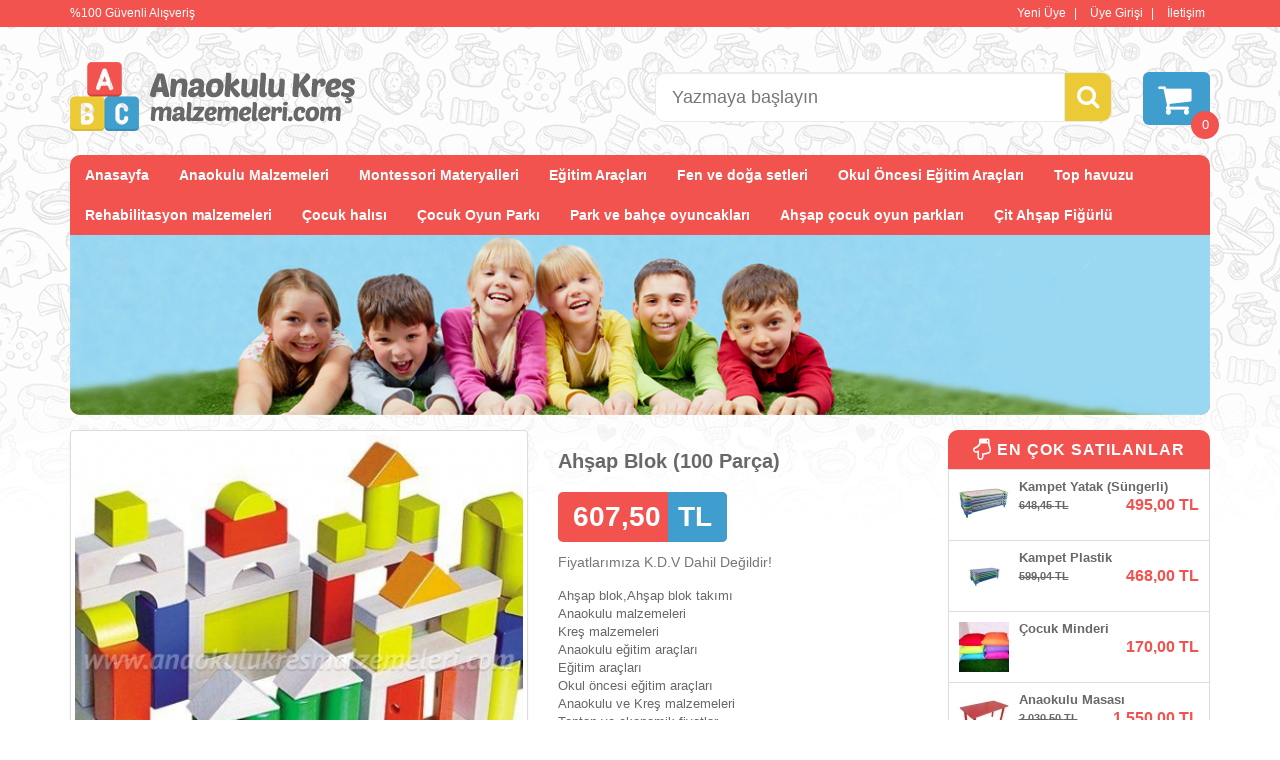

--- FILE ---
content_type: text/html; charset=utf-8
request_url: https://www.anaokulukresmalzemeleri.com/akil-oyunlari/ahsap-blok-100-parca.html
body_size: 7300
content:
<!doctype html> <html lang="tr" dir="ltr"> <head prefix="og: http://ogp.me/ns#"> <meta charset="UTF-8"> <title>Ahşap Blok (100 Parça) | Anaokulu Kreş Malzemeleri</title> <meta name="keywords" content="ahşap blok,ahşap blok fiyatları,anaokulu malzemeleri,kreş malzemeleri,eğitim araçları,okul öncesi eğitim araçları,ana sınıfı malzemeleri,anaokulu malzeme fiyatları,kreş malzeme fiyatları,eğitim araçları fiyatları,anaokulu sandalyesi,kreş sandalyesi,kreş masası"> <meta name="description" content="Ahşap bloklar 100 parçadan oluşmakta birinci sınıf ahşap malzemeden üretilmiştir.Ahşap bloklar Avrupa standartlarında üretildiği için CE sertifikalı bir üründür"> <meta name="viewport" content="width=device-width, initial-scale=1"> <meta name="robots" content="index, follow"> <meta name="google-site-verification" content="z6QiWiF3aIbL1QKXpHKSmI3Lb-pss4mvpIV5V5mmx5k"> <link href="https://plus.google.com/AnaokuluKresMalzemeleri" rel="publisher"> <!-- Start of Open Graph metas --> <meta property="og:type" content="website"> <meta property="og:image" content="https://www.anaokulukresmalzemeleri.com/assets/images/p/03/368/368-364-xxlarge_laylaytoys.jpg"> <meta property="og:site_name" content="Anaokulu Kreş Malzemeleri"> <meta property="og:title" content="Ahşap Blok (100 Parça) | Anaokulu Kreş Malzemeleri"> <meta property="og:url" content="https://www.anaokulukresmalzemeleri.com/akil-oyunlari/ahsap-blok-100-parca.html"> <meta property="og:description" content="Ahşap bloklar 100 parçadan oluşmakta birinci sınıf ahşap malzemeden üretilmiştir.Ahşap bloklar Avrupa standartlarında üretildiği için CE sertifikalı bir üründür"> <!-- End of Open Graph metas --> <!-- Start of Twitter Open Graph metas --> <meta name="twitter:card" content="summary"> <meta name="twitter:image" content="https://www.anaokulukresmalzemeleri.com/assets/images/p/03/368/368-364-xxlarge_laylaytoys.jpg"> <meta name="twitter:site" content="@AnaokuluKresMalzemeleri"> <meta name="twitter:creator" content="@AnaokuluKresMalzemeleri"> <meta name="twitter:url" content="https://www.anaokulukresmalzemeleri.com/akil-oyunlari/ahsap-blok-100-parca.html"> <meta name="twitter:title" content="Ahşap Blok (100 Parça) | Anaokulu Kreş Malzemeleri"> <meta name="twitter:description" content="Ahşap bloklar 100 parçadan oluşmakta birinci sınıf ahşap malzemeden üretilmiştir.Ahşap bloklar Avrupa standartlarında üretildiği için CE sertifikalı bir üründür"> <!-- End of Twitter Open Graph metas --> <link rel="apple-touch-icon-precomposed" sizes="144x144" href="/assets/images/favicon-144.png?t=2"> <link rel="apple-touch-icon-precomposed" sizes="114x114" href="/assets/images/favicon-114.png?t=2"> <link rel="apple-touch-icon-precomposed" sizes="72x72" href="/assets/images/favicon-72.png?t=2"> <link rel="apple-touch-icon-precomposed" href="/assets/images/favicon-57.png?t=2"> <link rel="icon" href="/assets/images/favicon.ico?t=2"> <link rel="canonical" href="https://www.anaokulukresmalzemeleri.com/akil-oyunlari/ahsap-blok-100-parca.html"> <link type="text/css" rel="stylesheet" href="/assets/css/font-awesome.min.css?t=2" media="all"> <link type="text/css" rel="stylesheet" href="/assets/js/bootstrap/bootstrap-3.2.0.min.css?t=2" media="all"> <link type="text/css" rel="stylesheet" href="/assets/js/bootstrap/bootstrap-theme-3.2.0.min.css?t=2" media="all"> <link type="text/css" rel="stylesheet" href="/assets/js/bootstrap/plugins/select/bootstrap.select.css?t=2" media="all"> <link type="text/css" rel="stylesheet" href="/assets/js/jquery/plugins/pnotify/jquery.pnotify.core.css?t=2" media="all"> <link type="text/css" rel="stylesheet" href="/assets/js/jquery/plugins/fancybox/jquery.fancybox.css?t=2" media="all"> <link type="text/css" rel="stylesheet" href="/themes/laylaytoys/css/search.css?t=2" media="all"> <link type="text/css" rel="stylesheet" href="/themes/laylaytoys/css/global.css?t=2" media="all"> <link type="text/css" rel="stylesheet" href="/themes/laylaytoys/css/product.css?t=2" media="all"> <link type="text/css" rel="stylesheet" href="/assets/js/jquery/plugins/jqzoom/jquery.jqzoom.css?t=2" media="all"> </head> <body id="product" class="nav-close"> <nav class="mobile-nav"> <ul> <li class="home"> <a href="https://www.anaokulukresmalzemeleri.com/"> <i class="fa fa-lg fa-home"></i> Ana Sayfa </a> </li> <li> <a href="https://www.anaokulukresmalzemeleri.com/anaokulu-malzemeleri/">Anaokulu Malzemeleri</a><ul><li> <a href="https://www.anaokulukresmalzemeleri.com/cocuk-sandalyesi/">Çocuk Sandalyesi</a></li><li> <a href="https://www.anaokulukresmalzemeleri.com/cocuk-masasi/">Çocuk Masası</a></li><li> <a href="https://www.anaokulukresmalzemeleri.com/cocuk-dolaplari/">Çocuk Dolapları</a></li><li> <a href="https://www.anaokulukresmalzemeleri.com/figurlu-cocuk-dolaplari/">Fiğürlü Çocuk Dolapları</a></li><li> <a href="https://www.anaokulukresmalzemeleri.com/cocuk-kitapliklari/">Çocuk Kitaplıkları</a></li><li> <a href="https://www.anaokulukresmalzemeleri.com/cocuk-kampet-yatak/">Çocuk Kampet Yatak</a></li><li> <a href="https://www.anaokulukresmalzemeleri.com/ahsap-figurlu-yazi-tahtasi-ve-pano/">Ahşap Fiğürlü Yazı Tahtası ve Pano</a></li><li> <a href="https://www.anaokulukresmalzemeleri.com/cocuk-ayakkabiliklari/">Çocuk Ayakkabılıkları</a></li><li> <a href="https://www.anaokulukresmalzemeleri.com/cocuk-sunger-oturma-gruplari/">Çocuk Sünger Oturma Grupları</a></li><li> <a href="https://www.anaokulukresmalzemeleri.com/ahsap-oturma-gruplari/">Ahşap Oturma Grupları</a></li><li> <a href="https://www.anaokulukresmalzemeleri.com/anaokulu-galosluk/">Anaokulu Galoşluk</a></li></ul></li><li> <a href="https://www.anaokulukresmalzemeleri.com/montessori-materyalleri/">Montessori Materyalleri</a><ul><li> <a href="https://www.anaokulukresmalzemeleri.com/3d-ahsap-puzzle/">3D Ahşap Puzzle</a></li><li> <a href="https://www.anaokulukresmalzemeleri.com/zeka-gelistirici-oyuncaklar2/">Zeka geliştirici oyuncaklar</a></li><li> <a href="https://www.anaokulukresmalzemeleri.com/ahsap-puzzle/">Ahşap Puzzle</a></li><li> <a href="https://www.anaokulukresmalzemeleri.com/akil-oyunlari-2/">Akıl Oyunları</a></li><li> <a href="https://www.anaokulukresmalzemeleri.com/ahsap-oyuncaklar/">Ahşap Oyuncaklar</a></li><li> <a href="https://www.anaokulukresmalzemeleri.com/akil-oyunlari/">Akıl Oyunları</a></li><li> <a href="https://www.anaokulukresmalzemeleri.com/egitici-panolar-cirtli/">Eğitici Panolar (Cırtlı)</a></li><li> <a href="https://www.anaokulukresmalzemeleri.com/ahsap-puzzle-setleri/">Ahşap puzzle setleri</a></li></ul></li><li> <a href="https://www.anaokulukresmalzemeleri.com/egitim-araclari/">Eğitim Araçları</a><ul><li> <a href="https://www.anaokulukresmalzemeleri.com/ilgi-kosesi-oyuncaklari/">İlgi köşesi oyuncakları</a></li><li> <a href="https://www.anaokulukresmalzemeleri.com/mutfak-kosesi/">Mutfak köşesi</a></li><li> <a href="https://www.anaokulukresmalzemeleri.com/kukla-sahneleri-ve-el-kuklalari/">Kukla sahneleri ve el kuklaları</a></li></ul></li><li> <a href="https://www.anaokulukresmalzemeleri.com/fen-ve-doga-setleri/">Fen ve doğa setleri</a></li><li> <a href="https://www.anaokulukresmalzemeleri.com/okul-oncesi-egitim-araclari/">Okul Öncesi Eğitim Araçları</a><ul><li> <a href="https://www.anaokulukresmalzemeleri.com/zeka-gelistirici-oyuncaklar/">Zeka Geliştirici Oyuncaklar</a></li><li> <a href="https://www.anaokulukresmalzemeleri.com/zeka-gelistirici-oyunlar/">Zeka Geliştirici Oyunlar</a></li><li> <a href="https://www.anaokulukresmalzemeleri.com/zeka-gelistirici-legolar/">Zeka Geliştirici Legolar</a></li></ul></li><li> <a href="https://www.anaokulukresmalzemeleri.com/top-havuzu/">Top havuzu</a></li><li> <a href="https://www.anaokulukresmalzemeleri.com/rehabilitasyon-malzemeleri/">Rehabilitasyon malzemeleri</a><ul><li> <a href="https://www.anaokulukresmalzemeleri.com/rehabilitasyon-ve-fizik-tedavi-urunleri/">Rehabilitasyon ve fizik tedavi ürünleri</a></li><li> <a href="https://www.anaokulukresmalzemeleri.com/koordinasyon-aletleri/">Koordinasyon Aletleri</a></li><li> <a href="https://www.anaokulukresmalzemeleri.com/cocuk-spor-aletleri/">Çocuk Spor Aletleri</a></li></ul></li><li> <a href="https://www.anaokulukresmalzemeleri.com/cocuk-halisi/">Çocuk halısı</a></li><li> <a href="https://www.anaokulukresmalzemeleri.com/cocuk-oyun-parki/">Çocuk Oyun Parkı</a></li><li> <a href="https://www.anaokulukresmalzemeleri.com/park-ve-bahce-oyuncaklari/">Park ve bahçe oyuncakları</a></li><li> <a href="https://www.anaokulukresmalzemeleri.com/ahsap-cocuk-oyun-parklari/">Ahşap çocuk oyun parkları</a></li><li> <a href="https://www.anaokulukresmalzemeleri.com/cit-ahsap-figurlu/">Çit Ahşap Fiğürlü</a></li> <!--<li> <a href="https://www.anaokulukresmalzemeleri.com/k/"> <i class="fa fa-lg fa-list"></i> Kategoriler </a> </li>--> <li class="divider"></li> <li> <a href="https://www.anaokulukresmalzemeleri.com/oturum-islemleri.html"> <i class="fa fa-lg fa-thumbs-o-up"></i> Ücretsiz Üyelik </a> </li> <li> <a href="https://www.anaokulukresmalzemeleri.com/oturum-islemleri.html"> <i class="fa fa-lg fa-sign-in"></i> Üye Girişi </a> </li> <li> <a href="https://www.anaokulukresmalzemeleri.com/sepet.html"> <i class="fa fa-lg fa-shopping-cart"></i> Sepetim </a> </li> <li> <a href="https://www.anaokulukresmalzemeleri.com/iletisim-formu.html"> <i class="fa fa-lg fa-envelope"></i> İletişim </a> </li> <li class="divider"></li> <li> <a href="https://www.anaokulukresmalzemeleri.com/yeni-urunler.html"> <i class="fa fa-lg fa-star"></i> Yeni Ürünler </a> </li> <li> <a href="https://www.anaokulukresmalzemeleri.com/en-cok-satilanlar.html"> <i class="fa fa-lg fa-check-circle"></i> En Çok Satılanlar </a> </li> <li> <a href="https://www.anaokulukresmalzemeleri.com/indirimli-urunler.html"> <i class="fa fa-lg fa-arrow-circle-o-down"></i> İndirimli Ürünler </a> </li> <li> <a href="https://www.anaokulukresmalzemeleri.com/icerik/genel/ruzgar-anaokulu-ve-kres-malzemeleri-toptan-ve-ekonomik-fiyat.html"> <i class="fa fa-lg fa-info-circle"></i> Hakkımızda </a> </li> <li> <a href="https://www.anaokulukresmalzemeleri.com/icerik//.html"> <i class="fa fa-lg fa-question-circle"></i> Anaokulu Kreş Malzemeleri? </a> </li> </ul> </nav> <div class="nav-cabin"> <header id="header"> <div class="top-nav"> <div class="container"> <div class="row"> <div class="col-xs-12"> <div class="pull-right hidden-xs"> <ul class="subnav"> <li> <a href="https://www.anaokulukresmalzemeleri.com/oturum-islemleri.html" class=""> Yeni Üye </a> </li> <li> <a href="https://www.anaokulukresmalzemeleri.com/oturum-islemleri.html" class=""> Üye Girişi </a> </li> <li> <a href="https://www.anaokulukresmalzemeleri.com/iletisim-formu.html" class=""> İletişim </a> </li> </ul> </div> <button type="button" class="btn btn-sm btn-primary visible-xs-inline-block" style="vertical-align: super; margin-right: 10px;" data-toggle="class:nav-open nav-close" data-target="body"> <i class="fa fa-xl fa-bars middle"></i> </button> <div class="menu-title visible-xs-inline-block"> Kategoriler </div> <div class="inline-block secure-shopping"> %100 Güvenli Alışveriş </div> </div> </div> </div> </div> <div class="container"> <div class="row"> <div class="col-md-6 col-sm-12 col-xs-12"> <a href="https://www.anaokulukresmalzemeleri.com/" id="logo" title="Anaokulu Kreş Malzemeleri"> <img src="/assets/images/logo.png?t=2" width="285" height="69" class="img-responsive hidden-xs" alt="Anaokulu Kreş Malzemeleri"> <!--<img src="/assets/images/logo-mobile.png" class="img-responsive visible-xs-block" alt="Anaokulu Kreş Malzemeleri">--> </a> </div> <div class="col-md-5 col-sm-12 col-xs-12"> <div class="top-search"> <div class="col-xs-12"> <form action="https://www.anaokulukresmalzemeleri.com/arama.html" method="get" name="search-form" id="search-form" class="form-horizontal"> <div class="form-group input-group-lg"> <div class="input-group"> <input class="form-control input-lg" tabindex="1" type="search" name="search" id="search" placeholder="Yazmaya başlayın" value=""> <div class="input-group-addon"> <i class="fa fa-search fa-2x"></i> </div> </div> </div> </form> </div> </div> </div> <div class="col-md-1 col-sm-12 col-xs-12 text-right"> <div id="cart-box" class="btn-group cart-box clearfix"> <button class="btn btn-sm btn-block text-center dropdown-toggle cart-box-dropdown"> <i class="fa fa-3x fa-shopping-cart"></i> <b class="head hidden-lg hidden-md hidden-sm">Ürün Sepetiniz</b> <span class="cart-count badge">0</span> </button> <ul class="dropdown-menu"> </ul> </div> </div> </div> </div> </header> <main id="content"> <div class="container"> <div class="row"> <div class="col-lg-12 hidden-xs m-t m-b"> <div class="slider-container"> <ul class="top-nav"> <li><a href="https://www.anaokulukresmalzemeleri.com/">Anasayfa</a></li><li> <a href="https://www.anaokulukresmalzemeleri.com/anaokulu-malzemeleri/">Anaokulu Malzemeleri</a><ul><li> <a href="https://www.anaokulukresmalzemeleri.com/cocuk-sandalyesi/">Çocuk Sandalyesi</a></li><li> <a href="https://www.anaokulukresmalzemeleri.com/cocuk-masasi/">Çocuk Masası</a></li><li> <a href="https://www.anaokulukresmalzemeleri.com/cocuk-dolaplari/">Çocuk Dolapları</a></li><li> <a href="https://www.anaokulukresmalzemeleri.com/figurlu-cocuk-dolaplari/">Fiğürlü Çocuk Dolapları</a></li><li> <a href="https://www.anaokulukresmalzemeleri.com/cocuk-kitapliklari/">Çocuk Kitaplıkları</a></li><li> <a href="https://www.anaokulukresmalzemeleri.com/cocuk-kampet-yatak/">Çocuk Kampet Yatak</a></li><li> <a href="https://www.anaokulukresmalzemeleri.com/ahsap-figurlu-yazi-tahtasi-ve-pano/">Ahşap Fiğürlü Yazı Tahtası ve Pano</a></li><li> <a href="https://www.anaokulukresmalzemeleri.com/cocuk-ayakkabiliklari/">Çocuk Ayakkabılıkları</a></li><li> <a href="https://www.anaokulukresmalzemeleri.com/cocuk-sunger-oturma-gruplari/">Çocuk Sünger Oturma Grupları</a></li><li> <a href="https://www.anaokulukresmalzemeleri.com/ahsap-oturma-gruplari/">Ahşap Oturma Grupları</a></li><li> <a href="https://www.anaokulukresmalzemeleri.com/anaokulu-galosluk/">Anaokulu Galoşluk</a></li></ul></li><li> <a href="https://www.anaokulukresmalzemeleri.com/montessori-materyalleri/">Montessori Materyalleri</a><ul><li> <a href="https://www.anaokulukresmalzemeleri.com/3d-ahsap-puzzle/">3D Ahşap Puzzle</a></li><li> <a href="https://www.anaokulukresmalzemeleri.com/zeka-gelistirici-oyuncaklar2/">Zeka geliştirici oyuncaklar</a></li><li> <a href="https://www.anaokulukresmalzemeleri.com/ahsap-puzzle/">Ahşap Puzzle</a></li><li> <a href="https://www.anaokulukresmalzemeleri.com/akil-oyunlari-2/">Akıl Oyunları</a></li><li> <a href="https://www.anaokulukresmalzemeleri.com/ahsap-oyuncaklar/">Ahşap Oyuncaklar</a></li><li> <a href="https://www.anaokulukresmalzemeleri.com/akil-oyunlari/">Akıl Oyunları</a></li><li> <a href="https://www.anaokulukresmalzemeleri.com/egitici-panolar-cirtli/">Eğitici Panolar (Cırtlı)</a></li><li> <a href="https://www.anaokulukresmalzemeleri.com/ahsap-puzzle-setleri/">Ahşap puzzle setleri</a></li></ul></li><li> <a href="https://www.anaokulukresmalzemeleri.com/egitim-araclari/">Eğitim Araçları</a><ul><li> <a href="https://www.anaokulukresmalzemeleri.com/ilgi-kosesi-oyuncaklari/">İlgi köşesi oyuncakları</a></li><li> <a href="https://www.anaokulukresmalzemeleri.com/mutfak-kosesi/">Mutfak köşesi</a></li><li> <a href="https://www.anaokulukresmalzemeleri.com/kukla-sahneleri-ve-el-kuklalari/">Kukla sahneleri ve el kuklaları</a></li></ul></li><li> <a href="https://www.anaokulukresmalzemeleri.com/fen-ve-doga-setleri/">Fen ve doğa setleri</a></li><li> <a href="https://www.anaokulukresmalzemeleri.com/okul-oncesi-egitim-araclari/">Okul Öncesi Eğitim Araçları</a><ul><li> <a href="https://www.anaokulukresmalzemeleri.com/zeka-gelistirici-oyuncaklar/">Zeka Geliştirici Oyuncaklar</a></li><li> <a href="https://www.anaokulukresmalzemeleri.com/zeka-gelistirici-oyunlar/">Zeka Geliştirici Oyunlar</a></li><li> <a href="https://www.anaokulukresmalzemeleri.com/zeka-gelistirici-legolar/">Zeka Geliştirici Legolar</a></li></ul></li><li> <a href="https://www.anaokulukresmalzemeleri.com/top-havuzu/">Top havuzu</a></li><li> <a href="https://www.anaokulukresmalzemeleri.com/rehabilitasyon-malzemeleri/">Rehabilitasyon malzemeleri</a><ul><li> <a href="https://www.anaokulukresmalzemeleri.com/rehabilitasyon-ve-fizik-tedavi-urunleri/">Rehabilitasyon ve fizik tedavi ürünleri</a></li><li> <a href="https://www.anaokulukresmalzemeleri.com/koordinasyon-aletleri/">Koordinasyon Aletleri</a></li><li> <a href="https://www.anaokulukresmalzemeleri.com/cocuk-spor-aletleri/">Çocuk Spor Aletleri</a></li></ul></li><li> <a href="https://www.anaokulukresmalzemeleri.com/cocuk-halisi/">Çocuk halısı</a></li><li> <a href="https://www.anaokulukresmalzemeleri.com/cocuk-oyun-parki/">Çocuk Oyun Parkı</a></li><li> <a href="https://www.anaokulukresmalzemeleri.com/park-ve-bahce-oyuncaklari/">Park ve bahçe oyuncakları</a></li><li> <a href="https://www.anaokulukresmalzemeleri.com/ahsap-cocuk-oyun-parklari/">Ahşap çocuk oyun parkları</a></li><li> <a href="https://www.anaokulukresmalzemeleri.com/cit-ahsap-figurlu/">Çit Ahşap Fiğürlü</a></li> </ul> <div id="slider-none-home"></div> </div> </div> <div class="col-xs-12 col-sm-4 col-lg-5"> <div id="image-block" class="clearfix"> <a href="https://www.anaokulukresmalzemeleri.com/assets/images/p/03/368/368-364-xxlarge_laylaytoys.jpg" class="jqzoom img-responsive" rel="gal1" title="Ahşap Blok (100 Parça)"> <img id="product_large" class="img-responsive img-thumbnail" src="https://www.anaokulukresmalzemeleri.com/assets/images/p/03/368/368-364-large_laylaytoys.jpg" title="Ahşap Blok (100 Parça)" alt="Ahşap Blok (100 Parça)"> </a> <a href="javascript:void(0);" class="view-larger" title="Büyüt"> <i class="fa fa-lg fa-search-plus"></i> </a> </div> <div id="thumbs-block" class="m-t clearfix"> <a href="javascript:void(0);" rel="{gallery: 'gal1', smallimage: 'https://www.anaokulukresmalzemeleri.com/assets/images/p/03/368/368-364-large_laylaytoys.jpg',largeimage: 'https://www.anaokulukresmalzemeleri.com/assets/images/p/03/368/368-364-xxlarge_laylaytoys.jpg'}" class="pull-left m-r-mini m-b-mini" title="Ahşap Blok (100 Parça)"> <img src="https://www.anaokulukresmalzemeleri.com/assets/images/p/03/368/368-364-tiny_laylaytoys.jpg" id="364" class="img-thumbnail" alt="Ahşap Blok (100 Parça)" title="Ahşap Blok (100 Parça)"> </a> </div> </div> <div class="col-xs-12 col-sm-8 col-lg-4"> <h1 class="h3" id="product-name">Ahşap Blok (100 Parça)</h1> <div id="prices" class="clearfix"> <div class="product-price"> <div class="price"><span class="price-integer">607,</span><span class="price-decimal">50</span> <span class="price-sign">TL</span></div> </div> <div class="text-muted m-t-small"> Fiyatlarımıza K.D.V Dahil Değildir! </div> </div> <div class="short-description clearfix">Ahşap blok,Ahşap blok takımı<br /> Anaokulu malzemeleri<br /> Kreş malzemeleri<br /> Anaokulu eğitim araçları<br /> Eğitim araçları<br /> Okul öncesi eğitim araçları<br /> Anaokulu ve Kreş malzemeleri<br /> Toptan ve ekonomik fiyatlar</div> <div class="referance"> <b>Ürün Kodu :</b> 3023 </div> <div class="condition"> <b>Ürün Durumu :</b> Yeni </div> <p class="manufacturer"> <b>Marka :</b> Laylay Toys </p> <div class="clearfix m-t m-b"> <div class="special-label in-stock">Stokta<br>Var</div> <div class="product-quantity hidden"><label>Stok Adedi :</label> 145</div> </div> <form class="form-horizontal" onsubmit="return false;"> <input type="hidden" name="id_product" id="id_product" value="368"> <input type="hidden" name="product_attributes" id="product_attributes" value=""> <div class="row"> <div class="col-sm-6"> <div class="m-t-mini"> <label class="quantity-text">Adet :</label> <div class="inline-block quantity-slider"> <div class="input-group input-group-sm"> <span class="input-group-btn"> <button class="btn btn-default minus-quantity" type="button">-</button> </span> <input type="number" class="form-control text-center" name="quantity" id="quantity" min="1" max="145" value="1"> <span class="input-group-btn"> <button class="btn btn-default plus-quantity" type="button">+</button> </span> </div> </div> </div> </div> <div class="col-sm-6 m-b-small clearfix"> <button type="button" name="add-to-cart" id="add-to-cart" class="btn btn-lg btn-block btn-info" onclick="addToCart(368, $('#quantity').val(), '')"> <i class="fa fa-lg fa-shopping-cart"></i> Sepete Ekle </button> </div> </div> <div class="product_usefull clearfix"> <div class="clearfix"> <span class="st_facebook_large" displayText="Facebook"></span> <span class="st_twitter_large" displayText="Tweet"></span> <span class="st_linkedin_large" displayText="LinkedIn"></span> <span class="st_googleplus_large" displayText="Google +"></span> <span class="st_pinterest_large" displayText="Pinterest"></span> <span class="st_tumblr_large" displayText="Tumblr"></span> </div> </div> </form> <!-- <div class="free-shipment-price"> <b><span class="price-integer">99.999.999.999.999.991.433.150.857.216,</span><span class="price-decimal">00</span> <span class="price-sign">TL</span></b> ve üzeri alışverişlerinizde Türkiye' nin her yerine Ücretsiz Kargo </div> --> </div> <div class="hidden-xs hidden-sm hidden-md col-lg-3"> <div id="best-sellers"> <div class="best-sellers-title h3 m-t-none m-b-none"> <i class="fa fa-lg fa-hand-o-down"></i> En çok satılanlar </div> <ul> <li> <a href="https://www.anaokulukresmalzemeleri.com/cocuk-kampet-yatak/anaokulu-kampet-yatak.html" title="Kampet Yatak (Süngerli)"> <img src="https://www.anaokulukresmalzemeleri.com/assets/images/p/01/109/109-113-tiny_laylaytoys.jpg" alt="Kampet Yatak (Süngerli)" class="pull-left m-r-small"> <div class="clearfix"> <h3 class="product-name m-t-none m-b-none"> Kampet Yatak (Süngerli) </h3> <div class="product-prices"> <div class="price price-old"><span class="price-integer">648,</span><span class="price-decimal">45</span> <span class="price-sign">TL</span></div> <div class="price"><span class="price-integer">495,</span><span class="price-decimal">00</span> <span class="price-sign">TL</span></div> </div> </div> </a> </li> <li> <a href="https://www.anaokulukresmalzemeleri.com/cocuk-kampet-yatak/cocuk-kampet-yatak-fiyatlari.html" title="Kampet Plastik"> <img src="https://www.anaokulukresmalzemeleri.com/assets/images/p/01/108/108-805-tiny_laylaytoys.jpg" alt="Kampet Plastik" class="pull-left m-r-small"> <div class="clearfix"> <h3 class="product-name m-t-none m-b-none"> Kampet Plastik </h3> <div class="product-prices"> <div class="price price-old"><span class="price-integer">599,</span><span class="price-decimal">04</span> <span class="price-sign">TL</span></div> <div class="price"><span class="price-integer">468,</span><span class="price-decimal">00</span> <span class="price-sign">TL</span></div> </div> </div> </a> </li> <li> <a href="https://www.anaokulukresmalzemeleri.com/cocuk-sunger-oturma-gruplari/cocuk-oturma-minderi.html" title="Çocuk Minderi"> <img src="https://www.anaokulukresmalzemeleri.com/assets/images/p/01/119/119-123-tiny_laylaytoys.jpg" alt="Çocuk Minderi" class="pull-left m-r-small"> <div class="clearfix"> <h3 class="product-name m-t-none m-b-none"> Çocuk Minderi </h3> <div class="product-prices"> <div class="price"><span class="price-integer">170,</span><span class="price-decimal">00</span> <span class="price-sign">TL</span></div> </div> </div> </a> </li> <li> <a href="https://www.anaokulukresmalzemeleri.com/cocuk-masasi/ucuz-anaokulu-masasi.html" title="Anaokulu Masası "> <img src="https://www.anaokulukresmalzemeleri.com/assets/images/p/00/39/39-35-tiny_laylaytoys.jpg" alt="Anaokulu Masası " class="pull-left m-r-small"> <div class="clearfix"> <h3 class="product-name m-t-none m-b-none"> Anaokulu Masası </h3> <div class="product-prices"> <div class="price price-old"><span class="price-integer">2.030,</span><span class="price-decimal">50</span> <span class="price-sign">TL</span></div> <div class="price"><span class="price-integer">1.550,</span><span class="price-decimal">00</span> <span class="price-sign">TL</span></div> </div> </div> </a> </li> <li> <a href="https://www.anaokulukresmalzemeleri.com/cocuk-sandalyesi/dolgu-plastik-sandalye.html" title="Çocuk sandalyesi (plastik)"> <img src="https://www.anaokulukresmalzemeleri.com/assets/images/p/07/785/785-786-tiny_laylaytoys.jpg" alt="Çocuk sandalyesi (plastik)" class="pull-left m-r-small"> <div class="clearfix"> <h3 class="product-name m-t-none m-b-none"> Çocuk sandalyesi (plastik) </h3> <div class="product-prices"> <div class="price"><span class="price-integer">273,</span><span class="price-decimal">00</span> <span class="price-sign">TL</span></div> </div> </div> </a> </li> <li> <a href="https://www.anaokulukresmalzemeleri.com/cocuk-sandalyesi/cocuk-sandalyesi-35-cm.html" title="Çocuk Sandalyesi (35 cm)"> <img src="https://www.anaokulukresmalzemeleri.com/assets/images/p/06/618/618-821-tiny_laylaytoys.jpg" alt="Çocuk Sandalyesi (35 cm)" class="pull-left m-r-small"> <div class="clearfix"> <h3 class="product-name m-t-none m-b-none"> Çocuk Sandalyesi (35 cm) </h3> <div class="product-prices"> <div class="price"><span class="price-integer">315,</span><span class="price-decimal">00</span> <span class="price-sign">TL</span></div> </div> </div> </a> </li> <li> <a href="https://www.anaokulukresmalzemeleri.com/cocuk-sandalyesi/anaokulu-sandalyesi-2.html" title="Anaokulu Sandalyesi (kayın)"> <img src="https://www.anaokulukresmalzemeleri.com/assets/images/p/00/49/49-51-tiny_laylaytoys.jpg" alt="Anaokulu Sandalyesi (kayın)" class="pull-left m-r-small"> <div class="clearfix"> <h3 class="product-name m-t-none m-b-none"> Anaokulu Sandalyesi (kayın) </h3> <div class="product-prices"> <div class="price"><span class="price-integer">950,</span><span class="price-decimal">00</span> <span class="price-sign">TL</span></div> </div> </div> </a> </li> <li> <a href="https://www.anaokulukresmalzemeleri.com/anaokulu-malzemeleri/tatami-minder.html" title="Tatami Minder"> <img src="https://www.anaokulukresmalzemeleri.com/assets/images/p/08/857/857-982-tiny_laylaytoys.jpg" alt="Tatami Minder" class="pull-left m-r-small"> <div class="clearfix"> <h3 class="product-name m-t-none m-b-none"> Tatami Minder </h3> <div class="product-prices"> <div class="price"><span class="price-integer">195,</span><span class="price-decimal">00</span> <span class="price-sign">TL</span></div> </div> </div> </a> </li> <li> <a href="https://www.anaokulukresmalzemeleri.com/cocuk-sandalyesi/anaokulu-sandalyesi-1.html" title="Anaokulu Sandalyesi (mdf oturaklı)"> <img src="https://www.anaokulukresmalzemeleri.com/assets/images/p/00/46/46-48-tiny_laylaytoys.jpg" alt="Anaokulu Sandalyesi (mdf oturaklı)" class="pull-left m-r-small"> <div class="clearfix"> <h3 class="product-name m-t-none m-b-none"> Anaokulu Sandalyesi (mdf oturaklı) </h3> <div class="product-prices"> <div class="price price-old"><span class="price-integer">1.270,</span><span class="price-decimal">00</span> <span class="price-sign">TL</span></div> <div class="price"><span class="price-integer">1.000,</span><span class="price-decimal">00</span> <span class="price-sign">TL</span></div> </div> </div> </a> </li> </ul> </div> </div> <div id="product-tabs" class="col-xs-12 m-t m-b"> <ul class="nav nav-tabs" role="tablist"> <li class="active"> <a href="#tab0" role="tab" data-toggle="tab"> Ürün Detayları </a> </li> <li> <a href="#tab2" role="tab" data-toggle="tab"> Yorumlar </a> </li> <li> <a href="#tab3" role="tab" data-toggle="tab"> Taksit Seçenekleri </a> </li> </ul> <div class="tab-content"> <div class="tab-pane active" id="tab0"> Eğitim araçları'ndan olan Ahşap blok<br /> <br /> Ahşap blok 100 parçadan oluşmaktadır.<br /> <br /> Ahşap bloklar birinci sınıf ahşap malzemeden üretilmiştir.<br /> <br /> Ahşap blok avrupa standartlarında üretildiği için CE belgeli bir üründür.<br /> <br /> Ahşap Blok Sağlığa zararsız su bazlı boya ile boyanmıştır.<br /> <br /> Ahşap blok bir ve birden fazla çocuğun kullanımına uygun olarak üretilmiştir.<br /> <br /> Ahşap blok Anaokulu ve Kreş ler için eğitim amaçlı olarak üretilmiştir.<br /> <br /> Ahşap blok kaliteli ekonomik ve eğitici bir üründür.<br /> <br /> Ahşap blok seti ile çocuklar renkleri öğrenir parçadan bütün oluşturmayı,hayal dünyalarını dışa vurarak şekiller yapmayı el ve akıl<br /> <br /> becerilerini geliştirmeyi öğrenirler.<br /> <br /> Ahşap bloklar şık ve sağlam kutusunda sevk edilmektedir.<br /> <br /> Ahşap blok eğitici ve zeka geliştirici olduğu kadar eğlenceli bir oyuncaktır.<br /> <br /> Anaokulu malzemeleri,kreş malzemeleri,eğitim araçları,okul öncesi eğitim araçları,ana sınıfı malzemeleri,rehabilitasyon malzemeleri.<br /> <br /> Ahşap blok,anaokulu ahşap blok,eğitici ahşap blok,kreş ahşap blok,ahşap blok seti,çocuk ahşap blok,anaokulu malzeme fiyatları,kreş<br /> <br /> malzeme fiyatları,eğitim araçları fiyatları,anaokulu eğitim araçları,ahşap blok modelleri,ahşap blok çeşitleri.<br /> <br /> <br /> <img alt="" src="https://www.anaokulukresmalzemeleri.com/assets/images/p/03/368/368-364-xxlarge_laylaytoys.jpg" style="height:355px; width:355px" /> </div> <div class="tab-pane" id="tab2"> <div class="row"> <div class="col-md-4"> <div class="h4 m-t-mini m-b">Müşteri Oyları</div> <div class="pool-results"> <div class="pool-stars average clearfix"> <div class="stars clearfix"> <i class="fa fa-star"></i> <i class="fa fa-star"></i> <i class="fa fa-star"></i> <i class="fa fa-star"></i> <i class="fa fa-star"></i></div> <div class="total-vote"> 0 Oy </div> </div> <div class="pool-stars clearfix"> <div class="stars"> <i class="fa fa-star active"></i> <i class="fa fa-star active"></i> <i class="fa fa-star active"></i> <i class="fa fa-star active"></i> <i class="fa fa-star active"></i> </div> <div class="progress progress-small"> <div class="progress-bar progress-bar-default" role="progressbar" aria-valuenow="0" aria-valuemin="0" aria-valuemax="100" style="width: 0%"> <span class="sr-only">0%</span> </div> </div> </div> <div class="pool-stars clearfix"> <div class="stars"> <i class="fa fa-star"></i> <i class="fa fa-star active"></i> <i class="fa fa-star active"></i> <i class="fa fa-star active"></i> <i class="fa fa-star active"></i> </div> <div class="progress progress-small"> <div class="progress-bar progress-bar-default" role="progressbar" aria-valuenow="0" aria-valuemin="0" aria-valuemax="100" style="width: 0%"> <span class="sr-only">0%</span> </div> </div> </div> <div class="pool-stars clearfix"> <div class="stars"> <i class="fa fa-star"></i> <i class="fa fa-star"></i> <i class="fa fa-star active"></i> <i class="fa fa-star active"></i> <i class="fa fa-star active"></i> </div> <div class="progress progress-small"> <div class="progress-bar progress-bar-default" role="progressbar" aria-valuenow="0" aria-valuemin="0" aria-valuemax="100" style="width: 0%"> <span class="sr-only">0%</span> </div> </div> </div> <div class="pool-stars clearfix"> <div class="stars"> <i class="fa fa-star"></i> <i class="fa fa-star"></i> <i class="fa fa-star"></i> <i class="fa fa-star active"></i> <i class="fa fa-star active"></i> </div> <div class="progress progress-small"> <div class="progress-bar progress-bar-default" role="progressbar" aria-valuenow="0" aria-valuemin="0" aria-valuemax="100" style="width: 0%"> <span class="sr-only">0%</span> </div> </div> </div> <div class="pool-stars clearfix"> <div class="stars"> <i class="fa fa-star"></i> <i class="fa fa-star"></i> <i class="fa fa-star"></i> <i class="fa fa-star"></i> <i class="fa fa-star active"></i> </div> <div class="progress progress-small"> <div class="progress-bar progress-bar-default" role="progressbar" aria-valuenow="0" aria-valuemin="0" aria-valuemax="100" style="width: 0%"> <span class="sr-only">0%</span> </div> </div> </div> </div> </div> <div class="col-md-8"> <div class="line hidden-lg hidden-md"></div> <div class="clearfix"> <span class="h4 m-t-mini m-b-small pull-left">Müşteri Yorumları</span> <span class="pull-left m-l-small m-t-mini text-muted">Yorum yazabilmek için giriş yapınız.</span> </div> <div class="line"></div> <ul class="customer-comments"> <li class="text-center text-muted"> Bu ürün için henüz hiç yorum yazılmamış </li> </ul> </div> </div> </div> <div class="tab-pane" id="tab3"> <div class="row"> <div class="col-lg-3 col-md-4 col-sm-6"> <table class="table table-bordered table-striped text-center text-center small"> <thead> <tr> <th colspan="3"> <img src="https://www.anaokulukresmalzemeleri.com/assets/images/cc/4.png" width="100%" class="img-responsive" alt="Vakifbank World/Yapikredi World"> </th> </tr> <tr> <th class="text-center">Vade</th> <th class="text-center">Taksit</th> <th class="text-center">Toplam</th> </tr> </thead> <tbody> <tr> <td>Peşin</td> <td>-</td> <td><span class="price-integer">729,</span><span class="price-decimal">00</span> <span class="price-sign">TL</span></td> </tr> <tr> <td>2 Ay</td> <td>2 x <span class="price-integer">386,</span><span class="price-decimal">37</span> <span class="price-sign">TL</span></td> <td><span class="price-integer">772,</span><span class="price-decimal">74</span> <span class="price-sign">TL</span></td> </tr> <tr> <td>3 Ay</td> <td>3 x <span class="price-integer">260,</span><span class="price-decimal">01</span> <span class="price-sign">TL</span></td> <td><span class="price-integer">780,</span><span class="price-decimal">03</span> <span class="price-sign">TL</span></td> </tr> <tr> <td>4 Ay</td> <td>4 x <span class="price-integer">198,</span><span class="price-decimal">65</span> <span class="price-sign">TL</span></td> <td><span class="price-integer">794,</span><span class="price-decimal">61</span> <span class="price-sign">TL</span></td> </tr> <tr> <td>5 Ay</td> <td>5 x <span class="price-integer">161,</span><span class="price-decimal">84</span> <span class="price-sign">TL</span></td> <td><span class="price-integer">809,</span><span class="price-decimal">19</span> <span class="price-sign">TL</span></td> </tr> <tr> <td>6 Ay</td> <td>6 x <span class="price-integer">138,</span><span class="price-decimal">51</span> <span class="price-sign">TL</span></td> <td><span class="price-integer">831,</span><span class="price-decimal">06</span> <span class="price-sign">TL</span></td> </tr> </tbody> </table> </div> </div> </div> </div> </div> <script> MY_FAVORITES_URL = "https://www.anaokulukresmalzemeleri.com/favorilerim.html?ajax=1&id_product=368"; </script> </div> </div> </main> <footer id="footer"> <div class="container"> <div class="row hidden-xs footer"> <div class="col-xs-12"> </div> <div class="col-md-3 hidden-sm"> <div class="fhead">Rüzgar Anaokulu ve Kreş Malzemeleri - Toptan ve Ekonomik Fiyat</div> <div class="m-b-small"> 2012 yılında kurulan Rüzgar Anaokulu ve Kreş malzemeleri <span style="background-color:rgb(255, 255, 255); color:rgb(67, 69, 70)">başarılı geçmişiyle tüm Türkiye'ye her daim kaliteli ve sağlıklı ürünler üretmektedir.</span> </div> </div> <div class="col-md-5"> <div class="row"> <div class="col-xs-4"> <div class="fhead">Kurumsal</div> <ul> <li><a href="https://www.anaokulukresmalzemeleri.com/icerik/genel/ruzgar-anaokulu-ve-kres-malzemeleri-toptan-ve-ekonomik-fiyat.html">Hakkımızda</a></li> <li><a href="https://www.anaokulukresmalzemeleri.com/iletisim-formu.html">İletişim Bilgileri</a></li> <li><a href="https://www.anaokulukresmalzemeleri.com/iletisim-formu.html">İstek ve Şikayet</a></li> </ul> </div> <div class="col-xs-4"> <div class="fhead">Üyelik</div> <ul> <li><a href="https://www.anaokulukresmalzemeleri.com/kisisel-bilgilerim.html">Kişisel Bilgilerim</a></li> <li><a href="https://www.anaokulukresmalzemeleri.com/siparis-gecmisim.html">Siparişlerim</a></li> <li><a href="https://www.anaokulukresmalzemeleri.com/adreslerim.html">Adreslerim</a></li> <li><a href="https://www.anaokulukresmalzemeleri.com/favorilerim.html">Favorilerim</a></li> </ul> </div> <div class="col-xs-4"> <div class="fhead">Politikalar</div> <ul> <li><a href="https://www.anaokulukresmalzemeleri.com/icerik/genel/teslimat-sartlari.html">Teslimat Şartları</a></li> <li><a href="https://www.anaokulukresmalzemeleri.com/icerik/genel/garanti-ve-iade-kosullari.html">Garanti ve İade Koşulları</a></li> <li><a href="https://www.anaokulukresmalzemeleri.com/icerik/genel/mesafeli-satis-sozlesmesi.html">Mesafeli Satış Sözleşmesi</a></li> <li><a href="https://www.anaokulukresmalzemeleri.com/icerik/genel/gizlilik-politikasi.html">Gizlilik Politikası</a></li> </ul> </div> </div> </div> <div class="col-md-4 hidden-sm"> <div class="fhead">İletişim</div> <p class="text-left contact-data"> <b>ADRES : </b> RÜZGAR ANAOKULU VE KREŞ MALZEMELERİ<br> Fahri Korutürk Mahallesi Neşet Ertaş Caddesi No: 108/A Mamak / ANKARA<br> <b>TELEFON : </b> <a href="tel:+903123912500">+90 (312) 391 25 00</a><br> <b>GSM : </b> <a href="tel:+905368277066">+90 (536) 827 70 66</a><br> <b>FAKS : </b> <a href="tel:+903123904042">+90 (312) 390 40 42</a><br> <b>E-POSTA : </b> <a href="mailto:info@anaokulukresmalzemeleri.com">info@anaokulukresmalzemeleri.com</a> </p> <div class="fhead m-t-small">Sosyal Medya</div> <p class="text-left"> <a href="https://www.facebook.com/" target="_blank" title="Facebook" class="social-icon m-r-mini"> <i class="fa fa-lg fa-facebook"></i> </a> <a href="https://plus.google.com/" target="_blank" title="Google+" class="social-icon m-r-mini"> <i class="fa fa-lg fa-google-plus"></i> </a> <a href="https://twitter.com/" target="_blank" title="Twitter" class="social-icon m-r-mini"> <i class="fa fa-lg fa-twitter"></i> </a> <a href="#" title="YouTube" class="social-icon m-r-mini"> <i class="fa fa-lg fa-youtube"></i> </a> <a href="#" title="LinkedIn" class="social-icon"> <i class="fa fa-lg fa-linkedin"></i> </a> </p> </div> </div> </div> <div class="subfooter"> <div class="container"> <div class="row"> <div class="col-xs-12 text-center"> <small class="powered"><a href="http://www.adworld.com.tr/" target="_blank" title="AdWorld Advertising Network"><img src="/themes/laylaytoys/img/adworld-logo.png" width="64" height="15" alt="AdWorld Advertising Network"></a> E-ticaret sistemi ile hazırlanmıştır.</small> </div> <div class="col-xs-12 text-center"> <small><b>Yükleme Süresi</b>: 0.211021s</small> </div> </div> </div> </div> </footer> </div> <script type="text/javascript"> var CART_URL = "https://www.anaokulukresmalzemeleri.com/sepet.html"; var ORDER_URL = "https://www.anaokulukresmalzemeleri.com/siparis.html"; var SEARCH_URL = "https://www.anaokulukresmalzemeleri.com/arama.html?ajax=1"; var MIN_SEARCH_KEYWORDS_LENGTH = 4; var TOTAL_PAID = 0; var CAPTCHA_SOUND_URL = "https://www.anaokulukresmalzemeleri.com/captcha/?getSound=1"; </script> <script type="text/javascript" src="/assets/js/jquery/jquery-2.1.1.min.js?t=2"></script> <script type="text/javascript" src="/assets/js/jquery/jquery-migrate-1.2.1.min.js?t=2"></script> <script type="text/javascript" src="/assets/js/shared.js?t=2"></script> <script type="text/javascript" src="/assets/js/bootstrap/bootstrap-3.2.0.min.js?t=2"></script> <script type="text/javascript" src="/assets/js/jquery/plugins/jquery.excanvas.js?t=2"></script> <script type="text/javascript" src="/assets/js/jquery/plugins/jquery.easing.js?t=2"></script> <script type="text/javascript" src="/assets/js/bootstrap/plugins/select/bootstrap.select.js?t=2"></script> <script type="text/javascript" src="/assets/js/bootstrap/plugins/select/i18n/defaults-tr-TR.js?t=2"></script> <script type="text/javascript" src="/assets/js/jquery/plugins/pnotify/jquery.pnotify.core.js?t=2"></script> <script type="text/javascript" src="/assets/js/jquery/plugins/pnotify/jquery.pnotify.desktop.js?t=2"></script> <script type="text/javascript" src="/assets/js/jquery/plugins/fancybox/jquery.fancybox.js?t=2"></script> <script type="text/javascript" src="/assets/js/handlebars.js?t=2"></script> <script type="text/javascript" src="/assets/js/jquery/plugins/jquery.typeahead.js?t=2"></script> <script type="text/javascript" src="/themes/laylaytoys/js/search.js?t=2"></script> <script type="text/javascript" src="/themes/laylaytoys/js/cart.js?t=2"></script> <script type="text/javascript" src="/themes/laylaytoys/js/global.js?t=2"></script> <script type="text/javascript" src="/themes/laylaytoys/js/product.js?t=2"></script> <script type="text/javascript" src="/assets/js/jquery/plugins/jqzoom/jquery.jqzoom.js?t=2"></script> <script> </script> <script> (function(i,s,o,g,r,a,m){i['GoogleAnalyticsObject']=r;i[r]=i[r]||function(){ (i[r].q=i[r].q||[]).push(arguments)},i[r].l=1*new Date();a=s.createElement(o), m=s.getElementsByTagName(o)[0];a.async=1;a.src=g;m.parentNode.insertBefore(a,m) })(window,document,'script','//www.google-analytics.com/analytics.js','ga'); ga('create', 'UA-58850015-1', 'auto'); ga('send', 'pageview'); </script> </body> </html> 

--- FILE ---
content_type: text/css
request_url: https://www.anaokulukresmalzemeleri.com/themes/laylaytoys/css/product.css?t=2
body_size: 2977
content:
/*product.css*/
main#content #product-name{
	font-size: 20px;
	font-weight: 700;
	color: #686868;
	margin: 20px 0;
}
.referance, .manufacturer, .condition{
	font-size: 15px;
	margin-bottom: 5px;
	color: #686868;
}
.referance b, .manufacturer b, .condition b{
	text-transform: uppercase;
	color: #3f9ece;
}

.price-and-carrier-details{
	border: 1px solid #d4e8ee;
	border-left: 0 none;
	border-right: 0 none;
	margin: 15px 0;
}
.price-and-carrier-details > div{
	padding-top: 15px;
	padding-bottom: 15px;
}
.price-and-carrier-details > div:last-child{
	border-left: 1px solid #d4e8ee;
}
.price-and-carrier-details .sale-price-text{
	font-size: 20px;
	font-weight: bold;
	color: #5a5a5a;
	text-transform: uppercase;
	text-align: center;
	margin-top: 6px;
}
.price-and-carrier-details .product-price{
	text-align: center;
	line-height: 35px;
	margin-bottom: 10px;
}
.price-and-carrier-details .discounted-price
{
	text-align: center;
	line-height: 6px;
	margin-bottom: 12px;
}
.price-and-carrier-details .product-price .price, .price-and-carrier-details .discounted-price .price{
	font-family: 'PT Sans', sans-serif;
	font-weight: 700;
}
.price-and-carrier-details .product-price .price .price-integer, .price-and-carrier-details .product-price .price .price-decimal, .price-and-carrier-details .product-price .price .price-sign{
	font-size: 53px;
	color: #e83d6c;
	vertical-align: middle;
}

.price-and-carrier-details .discounted-price .price .price-integer, .price-and-carrier-details .discounted-price .price .price-decimal, .price-and-carrier-details .discounted-price .price .price-sign{
	font-size: 16px;
	color: #CCC;
	vertical-align: middle;
	text-decoration: line-through;
}
.bankwire-discount{
	font-size: 14px;
	color: #a3a3a3;
	font-style: italic;
	margin-top: 5px;
}

.price-and-carrier-details .carrier-left{
	font-size: 10px;
	font-weight: 700;
	vertical-align: middle;
	float: left;
	margin-right: 10px;
	text-align: center;
}
.price-and-carrier-details .carrier-left img{
	margin-bottom: 10px;
	margin-top: 10px;
}
.price-and-carrier-details .carrier-right{
	font-size: 12px;
	font-weight: 400;
}
.price-and-carrier-details .carrier-right b{
	display: block;
	font-size: 17px;
	font-weight: 700;
	color: #66d3ff;
}
@media (min-width: 0) and (max-width: 991px) {
	.price-and-carrier-details > div:last-child{
		border-left: 0 none;
		border-top: 1px solid #d4e8ee;
	}
}
main#content .product-attributes{
	padding-top: 15px;
	margin-bottom: 15px;
}
main#content .product-attributes .product-attr{
	float: left;
	margin-right: 15px;
	margin-top: 15px;
}
main#content .product-attributes .product-attr label, label.quantity-text{
	font-size: 15px;
	font-weight: 700;
	color: #5a5a5a;
	text-transform: uppercase;
}


a.add-remove-favorite{
	color: #5a5a5a;
}

a.attribute_color{
	display: inline-block;
	border: 1px dashed #CCC;
	padding: 1px;
	clear: both;
}
a.attribute_color.active{
	border: 1px solid #333;
}
a.attribute_color.disabled{
	opacity: 0.5;
	cursor: not-allowed;
}

a.attribute_color i.attribute_color{
	display: inline-block;
	width: 30px;
	height: 30px;
	line-height: 30px;
	float: left;
}
.short-description{
	font-size: 13px;
	color: #686868;
	margin-bottom: 15px;
	text-align: justify;
}
.product-in-stock{
	margin-bottom: 10px;
}
#image-block{
	position: relative;
}
#image-block .view-larger{
	position: absolute;
	bottom: 0px;
	left: 0px;
	z-index: 999;
	padding: 15px;
}

#image-block .view-larger i{
	padding: 5px 8px;
	background: rgba(242, 242, 242, 0.75);
	-webkit-border-radius: 50%;
	-moz-border-radius: 50%;
	border-radius: 50%;
	border: 1px solid #ccc;
	color: #333;
	width: 34px !important;
	height: 34px !important;
	line-height: 21px;
}

#product-tabs .nav-tabs{
	border-bottom: 1px solid #e2e2e2;
}
#product-tabs .nav-tabs li{
	margin-right: 5px;
}
#product-tabs .nav-tabs li a{
	font-size: 17px;
	font-weight: 700;
	color: #5a5a5a;
	overflow: hidden;
	border: 1px solid #DDD;
	border-top: 3px solid #3f9ecd;
	border-bottom: none;
}
#product-tabs .nav-tabs li.active a{
	color: #5a5a5a;
	border-top: 3px solid #f2534e;
}
#product-tabs .tab-content{
	border: 1px solid #e2e2e2;
	border-top: 0;
	padding: 15px;
}

.quantity-slider{
	width: 100px;
	vertical-align: bottom;
}
.quantity-slider input.form-control{
	border-left: none;
}

.special-label{
	width: 74px;
	height: 74px;
	float: left;
	margin-right: 16px;
	font-size: 13px;
	line-height: 13px;
	text-align: center;
	padding-top: 24px;
	color: #FFF;
	font-weight: 700;
	text-transform: uppercase;

	-ms-transform: rotate(-30deg); /* IE 9 */
    -webkit-transform: rotate(-30deg); /* Chrome, Safari, Opera */
    transform: rotate(-30deg);

    -webkit-border-radius: 50%;
	-moz-border-radius: 50%;
	border-radius: 50%;
}
.special-label.discount{
	background: url(../img/round-dashed.png) no-repeat center center #eecb3b;
	background-size: cover;
}
.special-label.new{
	background: url(../img/round-dashed.png) no-repeat center center #3f9dd0;
	background-size: cover;
}
.special-label.free-shipping{
	background: url(../img/round-dashed.png) no-repeat center center #ff7900;
	background-size: cover;
}

.special-label.in-stock{
	background: url(../img/round-dashed.png) no-repeat center center #69be40;
	background-size: cover;
}
.special-label.out-of-stock{
	background: url(../img/round-dashed.png) no-repeat center center #f2534f;
	background-size: cover;
}

@media (max-width: 767px) {
	#product-tabs > ul.nav.nav-tabs > li > a{
		font-size: 12px !important;
	}
	#product-tabs > ul.nav.nav-tabs > li > a > i{
		display: none;
	}
}

label.attr_radio{
	display: inline-block;
	cursor: pointer;
	border: 1px solid #c2d2d7;
	background: #FFF;
	padding: 2px;
}
label.attr_radio:hover{
	border-color: #80acb9;
}
label.attr_radio > input[type="radio"]{
	display: none;
}
label.attr_radio > span{
	display: block;
	padding: 5px 10px;
	font-weight: 400;
	font-size: 12px;
	color: #5a5a5a;
}
label.attr_radio.active > span{
	background: #e8b211;
	color: #FFF;
}

label.attr_radio.disabled{
	border: 1px solid #c2d2d7 !important;
}

label.attr_radio.disabled{
	border-color: #e0e8eb !important;
	cursor: not-allowed !important;
}
label.attr_radio.disabled > span{
	color: #acacac;
	background: #FFF;
}
label.attr_radio.active.disabled > span{
	color: #FFF;
	background: #f3d888;
}


/*** Start Of Comments ***/
.pool-results{

}
.pool-results .pool-stars{

}
.pool-results .pool-stars .stars{
	float: left;
	margin-right: 10px;
}
.pool-results .pool-stars .stars i{
	color: #f2f2f2;
}
.pool-results .pool-stars .stars i.active{
	color: #999;
}
.pool-results .pool-stars.average .stars i{
	color: #ffc000;
}
.pool-results .pool-stars .progress.progress-small{
	height: 5px;
	margin-top: 8px;
	margin-bottom: 0;
}

.pool-results .pool-stars .progress.progress-small .progress-bar.progress-bar-default{
	background-image: -webkit-linear-gradient(top, #999999 0%, #828282 100%);
	background-image:      -o-linear-gradient(top, #999999 0%, #828282 100%);
	background-image: -webkit-gradient(linear, left top, left bottom, from(#999999), to(#828282));
	background-image:         linear-gradient(to bottom, #999999 0%, #828282 100%);
	filter: progid:DXImageTransform.Microsoft.gradient(startColorstr='#ff999999', endColorstr='#ff828282', GradientType=0);
	background-repeat: repeat-x;
}

.line{
	margin: 10px 0;
	border-bottom: 1px solid #d4e8ee;
	height: 1px;
}

ul.customer-comments{
	padding: 0;
	margin: 0;
	list-style-type: none;
}
ul.customer-comments li{
	padding: 0;
	padding-bottom: 10px;
	padding-top: 5px;
	border-bottom: 1px solid #d4e8ee;
}
ul.customer-comments li:first-child{
	padding-top: 0;
}
ul.customer-comments li:last-child{
	padding-bottom: 0;
	border-bottom: 0;
}
ul.customer-comments li .stars{
	display: inline-block;
	margin-right: 10px;
}
.customer-comments li .stars i{
	color: #ffc000;
}
.customer-comments li b{
	font-size: 14px;
}
.customer-comments li .customer-name{
	margin-right: 10px;
	font-size: 13px;
	font-weight: 600;
	color: #666;
}
.customer-comments li .date{
	font-size: 13px;
	color: #999;
}
.customer-comments li .comment{
	font-size: 13px;
	color: #666;
}

.write-comment{
	padding: 15px;
	background: #fafafa;
	border: 1px solid #eaeaea;
	margin: 15px 0;
	display: none;
}
.write-comment .pool label{
	float: left;
	cursor: pointer;
}
.write-comment .pool label.star i{
	color: #999;
	font-size: 18px;
	padding-right: 10px;
}
.write-comment .pool label.star.active i{
	color: #ffc000;
}
/*** End Of Comments ***/



.previous-price{
	display: inline-block;
	vertical-align: middle;
}
.previous-price .price{
	font-size: 18px;
	font-weight: 700;
	color: #CACACA;
	text-decoration: line-through;
}
.previous-price .price .price-integer{

}
.previous-price .price .price-decimal{

}
.previous-price .price .price-sign{

}




#prices{
	margin-bottom: 15px;
}
#prices .product-price{
	display: inline-block;
	vertical-align: middle;
	margin-right: 10px;
	background: #f2534f;
	color: #FFF;
	-webkit-border-radius: 5px;
	-moz-border-radius: 5px;
	border-radius: 5px;
	font-size: 28px;
	font-weight: 700;
	overflow: hidden;
}
#prices .product-price .price{

}
#prices .product-price .price .price-integer{
	padding-top: 5px;
	padding-bottom: 5px;
	padding-left: 15px;
	display: inline-block;
	float: left;
}
#prices .product-price .price .price-decimal{
	padding: 5px 0;
	padding-right: 7px;
	display: inline-block;
	float: left;
}
#prices .product-price .price .price-sign{
	background: #3f9ecd;
	padding-top: 5px;
	padding-bottom: 5px;
	padding-right: 15px;
	padding-left: 10px;
	display: inline-block;
	float: left;
}



#best-sellers{
	-webkit-border-radius: 10px;
	-moz-border-radius: 10px;
	border-radius: 10px;
	overflow: hidden;
}
#best-sellers .best-sellers-title{
	background: #f2534e;
	text-transform: uppercase;
	color: #FFF;
	font-size: 16px;
	font-weight: 700;
	padding: 11px 15px;
	letter-spacing: 1px;
	text-align: center;
}
#best-sellers ul{
	padding: 0;
	margin: 0;
	border: 1px solid #DDD;
	-webkit-border-bottom-right-radius: 10px;
	-webkit-border-bottom-left-radius: 10px;
	-moz-border-radius-bottomright: 10px;
	-moz-border-radius-bottomleft: 10px;
	border-bottom-right-radius: 10px;
	border-bottom-left-radius: 10px;
	list-style-type: none;
	background: #FFF;
}
#best-sellers ul li{
	border-bottom: 1px solid #DDD;
}
#best-sellers ul li:last-child{
	border-bottom: none;
}
#best-sellers ul li a{
	padding: 10px;
	display: block;
	text-decoration: none;
	color: #686868;
}
#best-sellers ul li a:hover{
	background: #3f9ece;
	color: #FFF;
}
#best-sellers ul li a img{
	max-width: 50px;
}
#best-sellers ul li a .product-name{
	font-weight: 700;
	font-size: 13px;
}
#best-sellers ul li a .price{
	font-size: 16px;
	font-weight: 700;
	color: #f2534e;
	display: inline-block;
	float: right;
}
#best-sellers ul li a .price-old{
	text-decoration: line-through;
	font-size: 11px;
	color: #686868;
	float: none;
}
.free-shipment-price{
	font-size: 12px;
	font-style: italic;
	color: #686868;
}

--- FILE ---
content_type: text/css
request_url: https://www.anaokulukresmalzemeleri.com/themes/laylaytoys/css/clear.css
body_size: 895
content:
.text-white {
  color: #fff;
}
a.text-white:hover {
  color: #f1f1f1;
}
.text-right{
	text-align: right !important;
}
.text-left{
	text-align: left !important;
}
.text-center{
	text-align: center !important;
}
.invisible{
	display: none;
}
.block{
	display: block;
}
.inline-block{
	display: inline-block !important;
}

.bg-gray{
    background-color: #f7f7f7;
    color: #999;
}

/*Button data-toggle effect*/
.text{
	display: inline-block !important;
}
.text-active{
	display: none !important;
}
.active > .text{
	display: none !important;
}
.active > .text-active{
	display: inline-block !important;
}

.btn > .child{
	display: block !important;
}
.btn > .child-active{
	display: none !important;
}

.btn.active > .child{
	display: none !important;
}
.btn.active > .child-active{
	display: block !important;
}

.middle{
	vertical-align: middle;
}

.m-l{margin-left: 15px !important;}
.m-l-none{margin-left: 0 !important;}
.m-l-mini{margin-left: 5px !important;}
.m-l-small{margin-left: 10px !important;}
.m-l-large{margin-left: 20px !important;}
.m-l-n{margin-left: -15px !important;}
.m-l-n-mini{margin-left: -5px !important;}
.m-l-n-small{margin-left: -10px !important;}
.m-l-n-large{margin-left: -20px !important;}

.m-t{margin-top: 15px !important;}
.m-t-none{margin-top:0 !important;}
.m-t-mini{margin-top: 5px !important;}
.m-t-small{margin-top: 10px !important;}
.m-t-large{margin-top: 20px !important;}
.m-t-n{margin-top: -15px !important;}
.m-t-n-xmini{margin-top: -1px !important;}
.m-t-n-mini{margin-top: -5px !important;}
.m-t-n-small{margin-top: -10px !important;}
.m-t-n-large{margin-top: -20px !important;}

.m-r{margin-right: 15px !important;}
.m-r-none{margin-right: 0 !important;}
.m-r-mini{margin-right: 5px !important;}
.m-r-small{margin-right: 10px !important;}
.m-r-large{margin-right: 20px !important;}
.m-r-n{margin-right: -15px !important;}
.m-r-n-mini{margin-right: -5px !important;}
.m-r-n-small{margin-right: -10px !important;}
.m-r-n-large{margin-right: -20px !important;}

.m-b{margin-bottom: 15px !important;}
.m-b-none{margin-bottom: 0 !important;}
.m-b-mini{margin-bottom: 5px !important;}
.m-b-small{margin-bottom: 10px !important;}
.m-b-large{margin-bottom: 20px !important;}
.m-b-n{margin-bottom: -15px !important;}
.m-b-n-mini{margin-bottom: -5px !important;}
.m-b-n-small{margin-bottom: -10px !important;}
.m-b-n-large{margin-bottom: -20px !important;}

.p-l{padding-left: 15px !important;}
.p-l-none{padding-left: 0 !important;}
.p-l-mini{padding-left: 5px !important;}
.p-l-small{padding-left: 10px !important;}
.p-l-large{padding-left: 20px !important;}
.p-l-n{padding-left: -15px !important;}
.p-l-n-mini{padding-left: -5px !important;}
.p-l-n-small{padding-left: -10px !important;}
.p-l-n-large{padding-left: -20px !important;}

.p-t{padding-top: 15px !important;}
.p-t-none{padding-top:0 !important;}
.p-t-mini{padding-top: 5px !important;}
.p-t-small{padding-top: 10px !important;}
.p-t-large{padding-top: 20px !important;}
.p-t-n{padding-top: -15px !important;}
.p-t-n-xmini{padding-top: -1px !important;}
.p-t-n-mini{padding-top: -5px !important;}
.p-t-n-small{padding-top: -10px !important;}
.p-t-n-large{padding-top: -20px !important;}

.p-r{padding-right: 15px !important;}
.p-r-none{padding-right: 0 !important;}
.p-r-mini{padding-right: 5px !important;}
.p-r-small{padding-right: 10px !important;}
.p-r-large{padding-right: 20px !important;}
.p-r-n{padding-right: -15px !important;}
.p-r-n-mini{padding-right: -5px !important;}
.p-r-n-small{padding-right: -10px !important;}
.p-r-n-large{padding-right: -20px !important;}

.p-b{padding-bottom: 15px !important;}
.p-b-none{padding-bottom: 0 !important;}
.p-b-mini{padding-bottom: 5px !important;}
.p-b-small{padding-bottom: 10px !important;}
.p-b-large{padding-bottom: 20px !important;}
.p-b-n{padding-bottom: -15px !important;}
.p-b-n-mini{padding-bottom: -5px !important;}
.p-b-n-small{padding-bottom: -10px !important;}
.p-b-n-large{padding-bottom: -20px !important;}

.padder{padding: 15px !important;}
.padder-none{padding: 0 !important;}
.padder-mini{padding: 5px !important;}
.padder-small{padding: 10px !important;}
.padder-large{padding: 20px !important;}

.bordered{
	border: 1px solid;
}
.border-soft{
	border-color: #CCC;
}
.border-medium{
	border-color: #DBDBDB;
}
.border-light{
	border-color: #FFF;
}
.border-radius{
	border-radius: 6px;
}
.border-radius-small{
	border-radius: 4px;
}
.border-circle{
	border-radius: 100%;
}
.no-border{
	border: 0 none;
}

--- FILE ---
content_type: application/javascript
request_url: https://www.anaokulukresmalzemeleri.com/themes/laylaytoys/js/cart.js?t=2
body_size: 1191
content:
function addToCart($id_product, $quantity, $attributes)
{
	if (typeof($attributes) == "undefined")
		$attributes = null;
	$.get(CART_URL, {ajax : 1, action:"add", id_product:$id_product, quantity:$quantity, attributes:$attributes}, function(response){

		response = JSON.parse(response);

		if (typeof(response.error) != "undefined")
		{
			new PNotify({title: "Hata!", text: response.error, type: "error"});
			console.warn("Cart is not updateded! Error: " + response.error);
		}
		else
		{
			console.info("Cart is updateded successfuly");
			$(document).scrollTop($("#cart-box").offset().top);
		}
		refreshCart();
		setTimeout(function(){
			highlightCartProduct($id_product, $attributes)
		}, 1000);

	});
}

function removeToCart($id_product, $attributes)
{
	if (typeof($attributes) == "undefined")
		$attributes = null;

	$attributes_id = "";
	if ($attributes != null)
		$attributes_id = "-" + $attributes.replace(/\,/, "¤", $attributes);

	$.get(CART_URL, {ajax : 1, action:"remove", id_product:$id_product, attributes:$attributes}, function(response){
		if (response == 1)
		{
			console.info("cart is updateded successfuly");
			$("#cart-summary tr#cp_"+$id_product+$attributes_id).hide("slow", function()
			{
				$(this).remove();
			});
			refreshCart(true);
			if (document.location.href == CART_URL)
				document.location.reload();
		}
		else
		{
			console.warn("cart is not updateded");
			new PNotify({title: "Hata!", text: "Silme işlemi gerçekleştirilemedi", type: "error"});
			refreshCart();
		}
	});
}

function updateCart($id_product, $quantity, $attributes)
{
	if (typeof($attributes) == "undefined")
		$attributes = null;

	if (typeof($quantity) == "undefined")
		return false;

	$attributes_id = "";
	if ($attributes != null)
		$attributes_id = "-" + $attributes.replace(/\,/, "¤", $attributes);

	$.get(CART_URL, {ajax : 1, action:"update", id_product:$id_product, quantity: $quantity, attributes:$attributes}, function(response){
		response = JSON.parse(response);

		if (typeof(response.error) != "undefined")
		{
			new PNotify({title: "Hata!", text: response.error, type: "error"});
			console.warn("Cart is not updateded! Error: " + response.error);
		}
		else
		{
			console.info("Cart is updateded successfuly");
			if (document.location.href == CART_URL)
				document.location.reload();
		}

	});
}

function refreshCart($opened)
{
	$.get(CART_URL, {ajax : 1, action:"render"}, function(result){
		//console.warn(result);
		$("#cart-box").html(result);
		$("#cart-box .cart-box-dropdown").on('click', function(){
			if ($(this).parent().find(".dropdown-menu").children().length)
			{
				$(this).button("toggle");
				if ($(this).hasClass("active"))
					$(this).parent().find("ul.dropdown-menu").slideDown();
				else
					$(this).parent().find("ul.dropdown-menu").slideUp();
			}
		});

		if (typeof($opened) != "undefined" && $opened == true)
			$("#cart-box .cart-box-dropdown").click();
	});
}

function highlightCartProduct($id_product, $attributes)
{
	$attributes_id = "";
	if ($attributes != "")
		$attributes_id = "-" + $attributes.replace(/\,/, "¤", $attributes);

	if (typeof($("#cart-box ul.dropdown-menu li#p_" + $id_product+$attributes_id)[0]) != "undefined")
	{
		$("#cart-box button.cart-box-dropdown").click();
		$("#cart-box ul.dropdown-menu li#p_" + $id_product+$attributes_id).addClass("highlight-cart-product-new");
		setTimeout(function(){
			$("#cart-box ul.dropdown-menu li#p_" + $id_product+$attributes_id).removeClass("highlight-cart-product-new");
			/*$("#cart-box button.cart-box-dropdown").click();*/
		}, 3000);
	}
}

$(document).ready(function(){
	$("body#cart .quantity-slider button").click(function(){
		var _quantity = $(this).parent().parent().find("input#quantity").val();
		var _pi = $(this).closest("tr").attr("id").replace('cp_', '').split('-');
		var _id = _pi[0];
		var _attributes = null;
		if (typeof(_pi[1]) != "undefined")
			_attributes = _pi[1].replace(/¤/, ',');

		updateCart(_id, _quantity, _attributes)
	});
	$("#cart-box ul.dropdown-menu").css("left", ($("#cart-box ul.dropdown-menu").outerWidth()-$("#cart-box button.cart-box-dropdown").outerWidth())*-1)
});
$(window).resize(function(){
	$("#cart-box ul.dropdown-menu").css("left", ($("#cart-box ul.dropdown-menu").outerWidth()-$("#cart-box button.cart-box-dropdown").outerWidth())*-1)
});

--- FILE ---
content_type: application/javascript
request_url: https://www.anaokulukresmalzemeleri.com/themes/laylaytoys/js/global.js?t=2
body_size: 1244
content:
/*Global.js*/
function togglePasswd(e)
{
	_e = $(e).parent().find("input");
	if (_e.attr("type") == "password")
		_e.attr("type", "text");
	else if(_e.attr("type") == "text")
		_e.attr("type", "password");
}
$(window).on('load', function(){
	if (typeof($.fn.selectpicker) != "undefined")
	{
		$('.selectpicker').selectpicker({
			'selectedText': 'cat',
			'iconBase': 'fa',
		});
	}
	$(window).resize();
});

$(".cart-box-dropdown").on('click', function(){
	if ($(this).parent().find(".dropdown-menu").children().length)
	{
		$(this).button("toggle");
		if ($(this).hasClass("active"))
			$(this).parent().find("ul.dropdown-menu").slideDown();
		else
			$(this).parent().find("ul.dropdown-menu").slideUp();
	}
});
$(document).on('click', '[data-toggle^="class"]', function(e){
	e && e.preventDefault();
	var $this = $(e.target), $class , $target;
	!$this.data('toggle') && ($this = $this.closest('[data-toggle^="class"]'));
	$class = $this.data()['toggle'].split(':')[1];
	$target = $( $this.data('target') || $this.attr('href') );
	$target.toggleClass($class);
	$this.toggleClass('active');
	console.log(e)
});
$(window).resize(function(){
	$(".cart-block-top-content").width($(".cart-block-top").width()+2);
});

function toggleTodaysDeal()
{
	if ($("#todays-deal-none-home").hasClass("active"))
	{
		$("#todays-deal-none-home").removeClass("active");
		$("#todays-deal-none-home a.h3").removeClass("active");
	}
	else
	{
		$("#todays-deal-none-home").addClass("active");
		$("#todays-deal-none-home a.h3").addClass("active");
	}
}

$(document).ready(function(){
	$.each($("a.ajax"), function(i, e){
		$tmp = $(e).attr("href");
	});

	if (typeof($.mask) != "undefined")
	{
		$.each($("input[data-mask]"), function(i, e){
			if (strpos($(e).attr("data-mask"), 'd') != false)
			{
				$.mask.definitions['9'] = '';
				$.mask.definitions['d'] = '[0-9]';
				$(e).mask($(e).attr("data-mask"));
				$.mask.definitions['9'] = '[0-9]';
				$.mask.definitions['d'] = '';
			}
			else
			{
				$(e).mask($(e).attr("data-mask"));
			}
		});
	}

	if (typeof($("#home-slider")[0]) != "undefined")
	{
		$("#home-slider").owlCarousel({
			navigation : true, // Show next and prev buttons
			slideSpeed : 300,
			paginationSpeed : 400,
			autoPlay: 5000,
			stopOnHover: true,
			singleItem:true
		});
	}

	$(document).on('click', '#cart-box', function(e){
		e.stopPropagation();
	});

	$(document).on('click', 'a.ajax', function(e){
		var _href = $(this).attr("href");
		var _parsed = parse_url(_href);

		if (typeof(_parsed.query) != "undefined")
		{

			var _query = [];
			parse_str(_parsed.query, _query);
			_parsed.query = _query;
			_parsed.query.ajax = 1;
			_parsed.query.t = microtime(true);

			_href = (typeof(_parsed.scheme) != "undefined" ? _parsed.scheme + "://" : "") +
					(typeof(_parsed.host) != "undefined" ? _parsed.host : "") +
					(typeof(_parsed.path) != "undefined" ? _parsed.path : "") + '?' +
					http_build_query(_parsed.query, '', '&');
		}
		else
			_href = _href + '?ajax=1';
		$.fancybox({
			href : _href,
			type : "ajax",
			afterShow : function()
			{
				if (typeof($.fn.selectpicker) != "undefined")
				{
					$('.fancybox-inner .selectpicker').selectpicker({
						'selectedText': 'cat',
						'iconBase': 'fa',
					});
				}
			}
		});

		e.stopPropagation();
		e.preventDefault();
		return false;
	});

	$(document).click(function(event)
	{
		if($('#cart-box .cart-box-dropdown').hasClass("active"))
		{
			$('#cart-box .cart-box-dropdown').button("toggle");
			$('#cart-box ul.dropdown-menu').slideUp();
		}
	});
});

--- FILE ---
content_type: application/javascript
request_url: https://www.anaokulukresmalzemeleri.com/assets/js/bootstrap/plugins/select/bootstrap.select.js?t=2
body_size: 12123
content:
/*!
 * Bootstrap-select v1.6.3 (http://silviomoreto.github.io/bootstrap-select/)
 *
 * Copyright 2013-2014 bootstrap-select
 * Licensed under MIT (https://github.com/silviomoreto/bootstrap-select/blob/master/LICENSE)
 */
(function ($) {
	'use strict';

	// Case insensitive search
	$.expr[':'].icontains = function (obj, index, meta) {
		return icontains($(obj).text(), meta[3]);
	};

	// Case and accent insensitive search
	$.expr[':'].aicontains = function (obj, index, meta) {
		return icontains($(obj).data('normalizedText') || $(obj).text(), meta[3]);
	};

	/**
	 * Actual implementation of the case insensitive search.
	 * @access private
	 * @param {String} haystack
	 * @param {String} needle
	 * @returns {boolean}
	 */
	function icontains(haystack, needle) {
		var needleMap = {
			'ş' : 'Ş',
			'ç' : 'Ç',
			'i' : 'İ',
			'ı' : 'I',
			'ğ' : 'Ğ',
			'ü' : 'Ü'
		};
		$.each(needleMap, function(k, v){
			needle = needle.replace(k, v);
		});
		return haystack.toUpperCase().indexOf(needle.toLocaleUpperCase()) > -1;
	}

	/**
	 * Remove all diatrics from the given text.
	 * @access private
	 * @param {String} text
	 * @returns {String}
	 */
	function normalizeToBase(text) {
		var rExps = [
			{re: /[\xC0-\xC6]/g, ch: "A"},
			{re: /[\xE0-\xE6]/g, ch: "a"},
			{re: /[\xC8-\xCB]/g, ch: "E"},
			{re: /[\xE8-\xEB]/g, ch: "e"},
			{re: /[\xCC-\xCF]/g, ch: "I"},
			{re: /[\xEC-\xEF]/g, ch: "i"},
			{re: /[\xD2-\xD6]/g, ch: "O"},
			{re: /[\xF2-\xF6]/g, ch: "o"},
			{re: /[\xD9-\xDC]/g, ch: "U"},
			{re: /[\xF9-\xFC]/g, ch: "u"},
			{re: /[\xC7-\xE7]/g, ch: "c"},
			{re: /[\xD1]/g, ch: "N"},
			{re: /[\xF1]/g, ch: "n"}
		];
		$.each(rExps, function () {
			text = text.replace(this.re, this.ch);
		});
		return text;
	}


	function htmlEscape(html) {
		var escapeMap = {
			'&': '&amp;',
			'<': '&lt;',
			'>': '&gt;',
			'"': '&quot;',
			"'": '&#x27;',
			'`': '&#x60;'
		};
		var source = '(?:' + Object.keys(escapeMap).join('|') + ')',
				testRegexp = new RegExp(source),
				replaceRegexp = new RegExp(source, 'g'),
				string = html == null ? '' : '' + html;
		return testRegexp.test(string) ? string.replace(replaceRegexp, function (match) {
			return escapeMap[match];
		}) : string;
	}

	var Selectpicker = function (element, options, e) {
		if (e) {
			e.stopPropagation();
			e.preventDefault();
		}

		this.$element = $(element);
		this.$newElement = null;
		this.$button = null;
		this.$menu = null;
		this.$lis = null;
		this.options = options;

		// If we have no title yet, try to pull it from the html title attribute (jQuery doesnt' pick it up as it's not a
		// data-attribute)
		if (this.options.title === null) {
			this.options.title = this.$element.attr('title');
		}

		//Expose public methods
		this.val = Selectpicker.prototype.val;
		this.render = Selectpicker.prototype.render;
		this.refresh = Selectpicker.prototype.refresh;
		this.setStyle = Selectpicker.prototype.setStyle;
		this.selectAll = Selectpicker.prototype.selectAll;
		this.deselectAll = Selectpicker.prototype.deselectAll;
		this.destroy = Selectpicker.prototype.remove;
		this.remove = Selectpicker.prototype.remove;
		this.show = Selectpicker.prototype.show;
		this.hide = Selectpicker.prototype.hide;

		this.init();
	};

	Selectpicker.VERSION = '1.6.3';

	// part of this is duplicated in i18n/defaults-en_US.js. Make sure to update both.
	Selectpicker.DEFAULTS = {
		noneSelectedText: 'Nothing selected',
		noneResultsText: 'No results match',
		countSelectedText: function (numSelected, numTotal) {
			return (numSelected == 1) ? "{0} item selected" : "{0} items selected";
		},
		maxOptionsText: function (numAll, numGroup) {
			var arr = [];

			arr[0] = (numAll == 1) ? 'Limit reached ({n} item max)' : 'Limit reached ({n} items max)';
			arr[1] = (numGroup == 1) ? 'Group limit reached ({n} item max)' : 'Group limit reached ({n} items max)';

			return arr;
		},
		selectAllText: 'Select All',
		deselectAllText: 'Deselect All',
		multipleSeparator: ', ',
		style: 'btn-default',
		size: 'auto',
		title: null,
		selectedTextFormat: 'values',
		width: false,
		container: false,
		hideDisabled: false,
		showSubtext: false,
		showIcon: true,
		showContent: true,
		dropupAuto: true,
		header: false,
		liveSearch: false,
		actionsBox: false,
		iconBase: 'fa',
		tickIcon: 'fa-check',
		maxOptions: false,
		mobile: false,
		selectOnTab: false,
		dropdownAlignRight: false,
		searchAccentInsensitive: false
	};

	Selectpicker.prototype = {

		constructor: Selectpicker,

		init: function () {
			var that = this,
					id = this.$element.attr('id');

			this.$element.hide();
			this.multiple = this.$element.prop('multiple');
			this.autofocus = this.$element.prop('autofocus');
			this.$newElement = this.createView();
			this.$element.after(this.$newElement);
			this.$menu = this.$newElement.find('> .dropdown-menu');
			this.$button = this.$newElement.find('> button');
			this.$searchbox = this.$newElement.find('input');

			if (this.options.dropdownAlignRight)
				this.$menu.addClass('dropdown-menu-right');

			if (typeof id !== 'undefined') {
				this.$button.attr('data-id', id);
				$('label[for="' + id + '"]').click(function (e) {
					e.preventDefault();
					that.$button.focus();
				});
			}

			this.checkDisabled();
			this.clickListener();
			if (this.options.liveSearch) this.liveSearchListener();
			this.render();
			this.liHeight();
			this.setStyle();
			this.setWidth();
			if (this.options.container) this.selectPosition();
			this.$menu.data('this', this);
			this.$newElement.data('this', this);
			if (this.options.mobile) this.mobile();
		},

		createDropdown: function () {
			// Options
			// If we are multiple, then add the show-tick class by default
			var multiple = this.multiple ? ' show-tick' : '',
					inputGroup = this.$element.parent().hasClass('input-group') ? ' input-group-btn' : '',
					autofocus = this.autofocus ? ' autofocus' : '',
					btnSize = this.$element.parents().hasClass('form-group-lg') ? ' btn-lg' : (this.$element.parents().hasClass('form-group-sm') ? ' btn-sm' : '');
			// Elements
			var header = this.options.header ? '<div class="popover-title"><button type="button" class="close" aria-hidden="true">&times;</button>' + this.options.header + '</div>' : '';
			var searchbox = this.options.liveSearch ? '<div class="bs-searchbox"><input type="text" class="input-block-level form-control" autocomplete="off" /></div>' : '';
			var actionsbox = this.options.actionsBox ? '<div class="bs-actionsbox">' +
			'<div class="btn-group btn-block">' +
			'<button class="actions-btn bs-select-all btn btn-sm btn-default">' +
			this.options.selectAllText +
			'</button>' +
			'<button class="actions-btn bs-deselect-all btn btn-sm btn-default">' +
			this.options.deselectAllText +
			'</button>' +
			'</div>' +
			'</div>' : '';
			var drop =
					'<div class="btn-group bootstrap-select' + multiple + inputGroup + '">' +
					'<button type="button" class="btn dropdown-toggle selectpicker' + btnSize + '" data-toggle="dropdown"' + autofocus + '>' +
					'<span class="filter-option pull-left"></span>&nbsp;' +
					'<span class="caret"></span>' +
					'</button>' +
					'<div class="dropdown-menu open">' +
					header +
					searchbox +
					actionsbox +
					'<ul class="dropdown-menu inner selectpicker" role="menu">' +
					'</ul>' +
					'</div>' +
					'</div>';

			return $(drop);
		},

		createView: function () {
			var $drop = this.createDropdown();
			var $li = this.createLi();
			$drop.find('ul').append($li);
			return $drop;
		},

		reloadLi: function () {
			//Remove all children.
			this.destroyLi();
			//Re build
			var $li = this.createLi();
			this.$menu.find('ul').append($li);
		},

		destroyLi: function () {
			this.$menu.find('li').remove();
		},

		createLi: function () {
			var that = this,
					_li = [],
					optID = 0;

			// Helper functions
			/**
			 * @param content
			 * @param [index]
			 * @param [classes]
			 * @returns {string}
			 */
			var generateLI = function (content, index, classes) {
				return '<li' +
				(typeof classes !== 'undefined' ? ' class="' + classes + '"' : '') +
				(typeof index !== 'undefined' | null === index ? ' data-original-index="' + index + '"' : '') +
				'>' + content + '</li>';
			};

			/**
			 * @param text
			 * @param [classes]
			 * @param [inline]
			 * @param [optgroup]
			 * @returns {string}
			 */
			var generateA = function (text, classes, inline, optgroup) {
				var normText = normalizeToBase(htmlEscape(text));
				return '<a tabindex="0"' +
				(typeof classes !== 'undefined' ? ' class="' + classes + '"' : '') +
				(typeof inline !== 'undefined' ? ' style="' + inline + '"' : '') +
				(typeof optgroup !== 'undefined' ? 'data-optgroup="' + optgroup + '"' : '') +
				' data-normalized-text="' + normText + '"' +
				'>' + text +
				'<span class="' + that.options.iconBase + ' ' + that.options.tickIcon + ' check-mark"></span>' +
				'</a>';
			};

			this.$element.find('option').each(function () {
				var $this = $(this);

				// Get the class and text for the option
				var optionClass = $this.attr('class') || '',
						inline = $this.attr('style'),
						text = $this.data('content') ? $this.data('content') : $this.html(),
						subtext = typeof $this.data('subtext') !== 'undefined' ? '<small class="muted text-muted">' + $this.data('subtext') + '</small>' : '',
						icon = typeof $this.data('icon') !== 'undefined' ? '<span class="' + that.options.iconBase + ' ' + $this.data('icon') + '"></span> ' : '',
						isDisabled = $this.is(':disabled') || $this.parent().is(':disabled'),
						index = $this[0].index;
				if (icon !== '' && isDisabled) {
					icon = '<span>' + icon + '</span>';
				}

				if (!$this.data('content')) {
					// Prepend any icon and append any subtext to the main text.
					text = icon + '<span class="text">' + text + subtext + '</span>';
				}

				if (that.options.hideDisabled && isDisabled) {
					return;
				}

				if ($this.parent().is('optgroup') && $this.data('divider') !== true) {
					if ($this.index() === 0) { // Is it the first option of the optgroup?
						optID += 1;

						// Get the opt group label
						var label = $this.parent().attr('label');
						var labelSubtext = typeof $this.parent().data('subtext') !== 'undefined' ? '<small class="muted text-muted">' + $this.parent().data('subtext') + '</small>' : '';
						var labelIcon = $this.parent().data('icon') ? '<span class="' + that.options.iconBase + ' ' + $this.parent().data('icon') + '"></span> ' : '';
						label = labelIcon + '<span class="text">' + label + labelSubtext + '</span>';

						if (index !== 0 && _li.length > 0) { // Is it NOT the first option of the select && are there elements in the dropdown?
							_li.push(generateLI('', null, 'divider'));
						}

						_li.push(generateLI(label, null, 'dropdown-header'));
					}

					_li.push(generateLI(generateA(text, 'opt ' + optionClass, inline, optID), index));
				} else if ($this.data('divider') === true) {
					_li.push(generateLI('', index, 'divider'));
				} else if ($this.data('hidden') === true) {
					_li.push(generateLI(generateA(text, optionClass, inline), index, 'hide is-hidden'));
				} else {
					_li.push(generateLI(generateA(text, optionClass, inline), index));
				}
			});

			//If we are not multiple, we don't have a selected item, and we don't have a title, select the first element so something is set in the button
			if (!this.multiple && this.$element.find('option:selected').length === 0 && !this.options.title) {
				this.$element.find('option').eq(0).prop('selected', true).attr('selected', 'selected');
			}

			return $(_li.join(''));
		},

		findLis: function () {
			if (this.$lis == null) this.$lis = this.$menu.find('li');
			return this.$lis;
		},

		/**
		 * @param [updateLi] defaults to true
		 */
		render: function (updateLi) {
			var that = this;

			//Update the LI to match the SELECT
			if (updateLi !== false) {
				this.$element.find('option').each(function (index) {
					that.setDisabled(index, $(this).is(':disabled') || $(this).parent().is(':disabled'));
					that.setSelected(index, $(this).is(':selected'));
				});
			}

			this.tabIndex();
			var notDisabled = this.options.hideDisabled ? ':not([disabled])' : '';
			var selectedItems = this.$element.find('option:selected' + notDisabled).map(function () {
				var $this = $(this);
				var icon = $this.data('icon') && that.options.showIcon ? '<i class="' + that.options.iconBase + ' ' + $this.data('icon') + '"></i> ' : '';
				var subtext;
				if (that.options.showSubtext && $this.attr('data-subtext') && !that.multiple) {
					subtext = ' <small class="muted text-muted">' + $this.data('subtext') + '</small>';
				} else {
					subtext = '';
				}
				if ($this.data('content') && that.options.showContent) {
					return $this.data('content');
				} else if (typeof $this.attr('title') !== 'undefined') {
					return $this.attr('title');
				} else {
					return icon + $this.html() + subtext;
				}
			}).toArray();

			//Fixes issue in IE10 occurring when no default option is selected and at least one option is disabled
			//Convert all the values into a comma delimited string
			var title = !this.multiple ? selectedItems[0] : selectedItems.join(this.options.multipleSeparator);

			//If this is multi select, and the selectText type is count, the show 1 of 2 selected etc..
			if (this.multiple && this.options.selectedTextFormat.indexOf('count') > -1) {
				var max = this.options.selectedTextFormat.split('>');
				if ((max.length > 1 && selectedItems.length > max[1]) || (max.length == 1 && selectedItems.length >= 2)) {
					notDisabled = this.options.hideDisabled ? ', [disabled]' : '';
					var totalCount = this.$element.find('option').not('[data-divider="true"], [data-hidden="true"]' + notDisabled).length,
							tr8nText = (typeof this.options.countSelectedText === 'function') ? this.options.countSelectedText(selectedItems.length, totalCount) : this.options.countSelectedText;
					title = tr8nText.replace('{0}', selectedItems.length.toString()).replace('{1}', totalCount.toString());
				}
			}

			this.options.title = this.$element.attr('title');

			if (this.options.selectedTextFormat == 'static') {
				title = this.options.title;
			}

			//If we dont have a title, then use the default, or if nothing is set at all, use the not selected text
			if (!title) {
				title = typeof this.options.title !== 'undefined' ? this.options.title : this.options.noneSelectedText;
			}

			this.$button.attr('title', htmlEscape(title));
			this.$newElement.find('.filter-option').html(title);
		},

		/**
		 * @param [style]
		 * @param [status]
		 */
		setStyle: function (style, status) {
			if (this.$element.attr('class')) {
				this.$newElement.addClass(this.$element.attr('class').replace(/selectpicker|mobile-device|validate\[.*\]/gi, ''));
			}

			var buttonClass = style ? style : this.options.style;

			if (status == 'add') {
				this.$button.addClass(buttonClass);
			} else if (status == 'remove') {
				this.$button.removeClass(buttonClass);
			} else {
				this.$button.removeClass(this.options.style);
				this.$button.addClass(buttonClass);
			}
		},

		liHeight: function () {
			if (this.options.size === false) return;

			var $selectClone = this.$menu.parent().clone().find('> .dropdown-toggle').prop('autofocus', false).end().appendTo('body'),
					$menuClone = $selectClone.addClass('open').find('> .dropdown-menu'),
					liHeight = $menuClone.find('li').not('.divider').not('.dropdown-header').filter(':visible').children('a').outerHeight(),
					headerHeight = this.options.header ? $menuClone.find('.popover-title').outerHeight() : 0,
					searchHeight = this.options.liveSearch ? $menuClone.find('.bs-searchbox').outerHeight() : 0,
					actionsHeight = this.options.actionsBox ? $menuClone.find('.bs-actionsbox').outerHeight() : 0;

			$selectClone.remove();

			this.$newElement
					.data('liHeight', liHeight)
					.data('headerHeight', headerHeight)
					.data('searchHeight', searchHeight)
					.data('actionsHeight', actionsHeight);
		},

		setSize: function () {
			this.findLis();
			var that = this,
					menu = this.$menu,
					menuInner = menu.find('.inner'),
					selectHeight = this.$newElement.outerHeight(),
					liHeight = this.$newElement.data('liHeight'),
					headerHeight = this.$newElement.data('headerHeight'),
					searchHeight = this.$newElement.data('searchHeight'),
					actionsHeight = this.$newElement.data('actionsHeight'),
					divHeight = this.$lis.filter('.divider').outerHeight(true),
					menuPadding = parseInt(menu.css('padding-top')) +
							parseInt(menu.css('padding-bottom')) +
							parseInt(menu.css('border-top-width')) +
							parseInt(menu.css('border-bottom-width')),
					notDisabled = this.options.hideDisabled ? ', .disabled' : '',
					$window = $(window),
					menuExtras = menuPadding + parseInt(menu.css('margin-top')) + parseInt(menu.css('margin-bottom')) + 2,
					menuHeight,
					selectOffsetTop,
					selectOffsetBot,
					posVert = function () {
						// JQuery defines a scrollTop function, but in pure JS it's a property
						//noinspection JSValidateTypes
						selectOffsetTop = that.$newElement.offset().top - $window.scrollTop();
						selectOffsetBot = $window.height() - selectOffsetTop - selectHeight;
					};
			posVert();
			if (this.options.header) menu.css('padding-top', 0);

			if (this.options.size == 'auto') {
				var getSize = function () {
					var minHeight,
							lisVis = that.$lis.not('.hide');

					posVert();
					menuHeight = selectOffsetBot - menuExtras;

					if (that.options.dropupAuto) {
						that.$newElement.toggleClass('dropup', (selectOffsetTop > selectOffsetBot) && ((menuHeight - menuExtras) < menu.height()));
					}
					if (that.$newElement.hasClass('dropup')) {
						menuHeight = selectOffsetTop - menuExtras;
					}

					if ((lisVis.length + lisVis.filter('.dropdown-header').length) > 3) {
						minHeight = liHeight * 3 + menuExtras - 2;
					} else {
						minHeight = 0;
					}

					menu.css({
						'max-height': menuHeight + 'px',
						'overflow': 'hidden',
						'min-height': minHeight + headerHeight + searchHeight + actionsHeight + 'px'
					});
					menuInner.css({
						'max-height': menuHeight - headerHeight - searchHeight - actionsHeight - menuPadding + 'px',
						'overflow-y': 'auto',
						'min-height': Math.max(minHeight - menuPadding, 0) + 'px'
					});
				};
				getSize();
				this.$searchbox.off('input.getSize propertychange.getSize').on('input.getSize propertychange.getSize', getSize);
				$(window).off('resize.getSize').on('resize.getSize', getSize);
				$(window).off('scroll.getSize').on('scroll.getSize', getSize);
			} else if (this.options.size && this.options.size != 'auto' && menu.find('li' + notDisabled).length > this.options.size) {
				var optIndex = this.$lis.not('.divider' + notDisabled).find(' > *').slice(0, this.options.size).last().parent().index();
				var divLength = this.$lis.slice(0, optIndex + 1).filter('.divider').length;
				menuHeight = liHeight * this.options.size + divLength * divHeight + menuPadding;
				if (that.options.dropupAuto) {
					//noinspection JSUnusedAssignment
					this.$newElement.toggleClass('dropup', (selectOffsetTop > selectOffsetBot) && (menuHeight < menu.height()));
				}
				menu.css({'max-height': menuHeight + headerHeight + searchHeight + actionsHeight + 'px', 'overflow': 'hidden'});
				menuInner.css({'max-height': menuHeight - menuPadding + 'px', 'overflow-y': 'auto'});
			}
		},

		setWidth: function () {
			if (this.options.width == 'auto') {
				this.$menu.css('min-width', '0');

				// Get correct width if element hidden
				var selectClone = this.$newElement.clone().appendTo('body');
				var ulWidth = selectClone.find('> .dropdown-menu').css('width');
				var btnWidth = selectClone.css('width', 'auto').find('> button').css('width');
				selectClone.remove();

				// Set width to whatever's larger, button title or longest option
				this.$newElement.css('width', Math.max(parseInt(ulWidth), parseInt(btnWidth)) + 'px');
			} else if (this.options.width == 'fit') {
				// Remove inline min-width so width can be changed from 'auto'
				this.$menu.css('min-width', '');
				this.$newElement.css('width', '').addClass('fit-width');
			} else if (this.options.width) {
				// Remove inline min-width so width can be changed from 'auto'
				this.$menu.css('min-width', '');
				this.$newElement.css('width', this.options.width);
			} else {
				// Remove inline min-width/width so width can be changed
				this.$menu.css('min-width', '');
				this.$newElement.css('width', '');
			}
			// Remove fit-width class if width is changed programmatically
			if (this.$newElement.hasClass('fit-width') && this.options.width !== 'fit') {
				this.$newElement.removeClass('fit-width');
			}
		},

		selectPosition: function () {
			var that = this,
					drop = '<div />',
					$drop = $(drop),
					pos,
					actualHeight,
					getPlacement = function ($element) {
						$drop.addClass($element.attr('class').replace(/form-control/gi, '')).toggleClass('dropup', $element.hasClass('dropup'));
						pos = $element.offset();
						actualHeight = $element.hasClass('dropup') ? 0 : $element[0].offsetHeight;
						$drop.css({
							'top': pos.top + actualHeight,
							'left': pos.left,
							'width': $element[0].offsetWidth,
							'position': 'absolute'
						});
					};
			this.$newElement.on('click', function () {
				if (that.isDisabled()) {
					return;
				}
				getPlacement($(this));
				$drop.appendTo(that.options.container);
				$drop.toggleClass('open', !$(this).hasClass('open'));
				$drop.append(that.$menu);
			});
			$(window).resize(function () {
				getPlacement(that.$newElement);
			});
			$(window).on('scroll', function () {
				getPlacement(that.$newElement);
			});
			$('html').on('click', function (e) {
				if ($(e.target).closest(that.$newElement).length < 1) {
					$drop.removeClass('open');
				}
			});
		},

		setSelected: function (index, selected) {
			this.findLis();
			this.$lis.filter('[data-original-index="' + index + '"]').toggleClass('selected', selected);
		},

		setDisabled: function (index, disabled) {
			this.findLis();
			if (disabled) {
				this.$lis.filter('[data-original-index="' + index + '"]').addClass('disabled').find('a').attr('href', '#').attr('tabindex', -1);
			} else {
				this.$lis.filter('[data-original-index="' + index + '"]').removeClass('disabled').find('a').removeAttr('href').attr('tabindex', 0);
			}
		},

		isDisabled: function () {
			return this.$element.is(':disabled');
		},

		checkDisabled: function () {
			var that = this;

			if (this.isDisabled()) {
				this.$button.addClass('disabled').attr('tabindex', -1);
			} else {
				if (this.$button.hasClass('disabled')) {
					this.$button.removeClass('disabled');
				}

				if (this.$button.attr('tabindex') == -1) {
					if (!this.$element.data('tabindex')) this.$button.removeAttr('tabindex');
				}
			}

			this.$button.click(function () {
				return !that.isDisabled();
			});
		},

		tabIndex: function () {
			if (this.$element.is('[tabindex]')) {
				this.$element.data('tabindex', this.$element.attr('tabindex'));
				this.$button.attr('tabindex', this.$element.data('tabindex'));
			}
		},

		clickListener: function () {
			var that = this;

			this.$newElement.on('touchstart.dropdown', '.dropdown-menu', function (e) {
				e.stopPropagation();
			});

			this.$newElement.on('click', function () {
				that.setSize();
				if (!that.options.liveSearch && !that.multiple) {
					setTimeout(function () {
						that.$menu.find('.selected a').focus();
					}, 10);
				}
			});

			this.$menu.on('click', 'li a', function (e) {
				var $this = $(this),
						clickedIndex = $this.parent().data('originalIndex'),
						prevValue = that.$element.val(),
						prevIndex = that.$element.prop('selectedIndex');

				// Don't close on multi choice menu
				if (that.multiple) {
					e.stopPropagation();
				}

				e.preventDefault();

				//Don't run if we have been disabled
				if (!that.isDisabled() && !$this.parent().hasClass('disabled')) {
					var $options = that.$element.find('option'),
							$option = $options.eq(clickedIndex),
							state = $option.prop('selected'),
							$optgroup = $option.parent('optgroup'),
							maxOptions = that.options.maxOptions,
							maxOptionsGrp = $optgroup.data('maxOptions') || false;

					if (!that.multiple) { // Deselect all others if not multi select box
						$options.prop('selected', false);
						$option.prop('selected', true);
						that.$menu.find('.selected').removeClass('selected');
						that.setSelected(clickedIndex, true);
					} else { // Toggle the one we have chosen if we are multi select.
						$option.prop('selected', !state);
						that.setSelected(clickedIndex, !state);
						$this.blur();

						if ((maxOptions !== false) || (maxOptionsGrp !== false)) {
							var maxReached = maxOptions < $options.filter(':selected').length,
									maxReachedGrp = maxOptionsGrp < $optgroup.find('option:selected').length;

							if ((maxOptions && maxReached) || (maxOptionsGrp && maxReachedGrp)) {
								if (maxOptions && maxOptions == 1) {
									$options.prop('selected', false);
									$option.prop('selected', true);
									that.$menu.find('.selected').removeClass('selected');
									that.setSelected(clickedIndex, true);
								} else if (maxOptionsGrp && maxOptionsGrp == 1) {
									$optgroup.find('option:selected').prop('selected', false);
									$option.prop('selected', true);
									var optgroupID = $this.data('optgroup');

									that.$menu.find('.selected').has('a[data-optgroup="' + optgroupID + '"]').removeClass('selected');

									that.setSelected(clickedIndex, true);
								} else {
									var maxOptionsArr = (typeof that.options.maxOptionsText === 'function') ?
													that.options.maxOptionsText(maxOptions, maxOptionsGrp) : that.options.maxOptionsText,
											maxTxt = maxOptionsArr[0].replace('{n}', maxOptions),
											maxTxtGrp = maxOptionsArr[1].replace('{n}', maxOptionsGrp),
											$notify = $('<div class="notify"></div>');
									// If {var} is set in array, replace it
									/** @deprecated */
									if (maxOptionsArr[2]) {
										maxTxt = maxTxt.replace('{var}', maxOptionsArr[2][maxOptions > 1 ? 0 : 1]);
										maxTxtGrp = maxTxtGrp.replace('{var}', maxOptionsArr[2][maxOptionsGrp > 1 ? 0 : 1]);
									}

									$option.prop('selected', false);

									that.$menu.append($notify);

									if (maxOptions && maxReached) {
										$notify.append($('<div>' + maxTxt + '</div>'));
										that.$element.trigger('maxReached.bs.select');
									}

									if (maxOptionsGrp && maxReachedGrp) {
										$notify.append($('<div>' + maxTxtGrp + '</div>'));
										that.$element.trigger('maxReachedGrp.bs.select');
									}

									setTimeout(function () {
										that.setSelected(clickedIndex, false);
									}, 10);

									$notify.delay(750).fadeOut(300, function () {
										$(this).remove();
									});
								}
							}
						}
					}

					if (!that.multiple) {
						that.$button.focus();
					} else if (that.options.liveSearch) {
						that.$searchbox.focus();
					}

					// Trigger select 'change'
					if ((prevValue != that.$element.val() && that.multiple) || (prevIndex != that.$element.prop('selectedIndex') && !that.multiple)) {
						that.$element.change();
					}
				}
			});

			this.$menu.on('click', 'li.disabled a, .popover-title, .popover-title :not(.close)', function (e) {
				if (e.target == this) {
					e.preventDefault();
					e.stopPropagation();
					if (!that.options.liveSearch) {
						that.$button.focus();
					} else {
						that.$searchbox.focus();
					}
				}
			});

			this.$menu.on('click', 'li.divider, li.dropdown-header', function (e) {
				e.preventDefault();
				e.stopPropagation();
				if (!that.options.liveSearch) {
					that.$button.focus();
				} else {
					that.$searchbox.focus();
				}
			});

			this.$menu.on('click', '.popover-title .close', function () {
				that.$button.focus();
			});

			this.$searchbox.on('click', function (e) {
				e.stopPropagation();
			});


			this.$menu.on('click', '.actions-btn', function (e) {
				if (that.options.liveSearch) {
					that.$searchbox.focus();
				} else {
					that.$button.focus();
				}

				e.preventDefault();
				e.stopPropagation();

				if ($(this).is('.bs-select-all')) {
					that.selectAll();
				} else {
					that.deselectAll();
				}
				that.$element.change();
			});

			this.$element.change(function () {
				that.render(false);
			});
		},

		liveSearchListener: function () {
			var that = this,
					no_results = $('<li class="no-results"></li>');

			this.$newElement.on('click.dropdown.data-api touchstart.dropdown.data-api', function () {
				that.$menu.find('.active').removeClass('active');
				if (!!that.$searchbox.val()) {
					that.$searchbox.val('');
					that.$lis.not('.is-hidden').removeClass('hide');
					if (!!no_results.parent().length) no_results.remove();
				}
				if (!that.multiple) that.$menu.find('.selected').addClass('active');
				setTimeout(function () {
					that.$searchbox.focus();
				}, 10);
			});

			this.$searchbox.on('click.dropdown.data-api focus.dropdown.data-api touchend.dropdown.data-api', function (e) {
				e.stopPropagation();
			});

			this.$searchbox.on('input propertychange', function () {
				if (that.$searchbox.val()) {

					if (that.options.searchAccentInsensitive) {
						that.$lis.not('.is-hidden').removeClass('hide').find('a').not(':aicontains(' + normalizeToBase(that.$searchbox.val()) + ')').parent().addClass('hide');
					} else {
						that.$lis.not('.is-hidden').removeClass('hide').find('a').not(':icontains(' + that.$searchbox.val() + ')').parent().addClass('hide');
					}

					if (!that.$menu.find('li').filter(':visible:not(.no-results)').length) {
						if (!!no_results.parent().length) no_results.remove();
						no_results.html(that.options.noneResultsText + ' "' + htmlEscape(that.$searchbox.val()) + '"').show();
						that.$menu.find('li').last().after(no_results);
					} else if (!!no_results.parent().length) {
						no_results.remove();
					}

				} else {
					that.$lis.not('.is-hidden').removeClass('hide');
					if (!!no_results.parent().length) no_results.remove();
				}

				that.$menu.find('li.active').removeClass('active');
				that.$menu.find('li').filter(':visible:not(.divider)').eq(0).addClass('active').find('a').focus();
				$(this).focus();
			});
		},

		val: function (value) {
			if (typeof value !== 'undefined') {
				this.$element.val(value);
				this.render();

				return this.$element;
			} else {
				return this.$element.val();
			}
		},

		selectAll: function () {
			this.findLis();
			this.$lis.not('.divider').not('.disabled').not('.selected').filter(':visible').find('a').click();
		},

		deselectAll: function () {
			this.findLis();
			this.$lis.not('.divider').not('.disabled').filter('.selected').filter(':visible').find('a').click();
		},

		keydown: function (e) {
			var $this = $(this),
					$parent = ($this.is('input')) ? $this.parent().parent() : $this.parent(),
					$items,
					that = $parent.data('this'),
					index,
					next,
					first,
					last,
					prev,
					nextPrev,
					prevIndex,
					isActive,
					keyCodeMap = {
						32: ' ',
						48: '0',
						49: '1',
						50: '2',
						51: '3',
						52: '4',
						53: '5',
						54: '6',
						55: '7',
						56: '8',
						57: '9',
						59: ';',
						65: 'a',
						66: 'b',
						67: 'c',
						68: 'd',
						69: 'e',
						70: 'f',
						71: 'g',
						72: 'h',
						73: 'i',
						74: 'j',
						75: 'k',
						76: 'l',
						77: 'm',
						78: 'n',
						79: 'o',
						80: 'p',
						81: 'q',
						82: 'r',
						83: 's',
						84: 't',
						85: 'u',
						86: 'v',
						87: 'w',
						88: 'x',
						89: 'y',
						90: 'z',
						96: '0',
						97: '1',
						98: '2',
						99: '3',
						100: '4',
						101: '5',
						102: '6',
						103: '7',
						104: '8',
						105: '9'
					};

			if (that.options.liveSearch) $parent = $this.parent().parent();

			if (that.options.container) $parent = that.$menu;

			$items = $('[role=menu] li a', $parent);

			isActive = that.$menu.parent().hasClass('open');

			if (!isActive && /([0-9]|[A-z])/.test(String.fromCharCode(e.keyCode))) {
				if (!that.options.container) {
					that.setSize();
					that.$menu.parent().addClass('open');
					isActive = true;
				} else {
					that.$newElement.trigger('click');
				}
				that.$searchbox.focus();
			}

			if (that.options.liveSearch) {
				if (/(^9$|27)/.test(e.keyCode.toString(10)) && isActive && that.$menu.find('.active').length === 0) {
					e.preventDefault();
					that.$menu.parent().removeClass('open');
					that.$button.focus();
				}
				$items = $('[role=menu] li:not(.divider):not(.dropdown-header):visible', $parent);
				if (!$this.val() && !/(38|40)/.test(e.keyCode.toString(10))) {
					if ($items.filter('.active').length === 0) {
						if (that.options.searchAccentInsensitive) {
							$items = that.$newElement.find('li').filter(':aicontains(' + normalizeToBase(keyCodeMap[e.keyCode]) + ')');
						} else {
							$items = that.$newElement.find('li').filter(':icontains(' + keyCodeMap[e.keyCode] + ')');
						}
					}
				}
			}

			if (!$items.length) return;

			if (/(38|40)/.test(e.keyCode.toString(10))) {
				index = $items.index($items.filter(':focus'));
				first = $items.parent(':not(.disabled):visible').first().index();
				last = $items.parent(':not(.disabled):visible').last().index();
				next = $items.eq(index).parent().nextAll(':not(.disabled):visible').eq(0).index();
				prev = $items.eq(index).parent().prevAll(':not(.disabled):visible').eq(0).index();
				nextPrev = $items.eq(next).parent().prevAll(':not(.disabled):visible').eq(0).index();

				if (that.options.liveSearch) {
					$items.each(function (i) {
						if ($(this).is(':not(.disabled)')) {
							$(this).data('index', i);
						}
					});
					index = $items.index($items.filter('.active'));
					first = $items.filter(':not(.disabled):visible').first().data('index');
					last = $items.filter(':not(.disabled):visible').last().data('index');
					next = $items.eq(index).nextAll(':not(.disabled):visible').eq(0).data('index');
					prev = $items.eq(index).prevAll(':not(.disabled):visible').eq(0).data('index');
					nextPrev = $items.eq(next).prevAll(':not(.disabled):visible').eq(0).data('index');
				}

				prevIndex = $this.data('prevIndex');

				if (e.keyCode == 38) {
					if (that.options.liveSearch) index -= 1;
					if (index != nextPrev && index > prev) index = prev;
					if (index < first) index = first;
					if (index == prevIndex) index = last;
				}

				if (e.keyCode == 40) {
					if (that.options.liveSearch) index += 1;
					if (index == -1) index = 0;
					if (index != nextPrev && index < next) index = next;
					if (index > last) index = last;
					if (index == prevIndex) index = first;
				}

				$this.data('prevIndex', index);

				if (!that.options.liveSearch) {
					$items.eq(index).focus();
				} else {
					e.preventDefault();
					if (!$this.is('.dropdown-toggle')) {
						$items.removeClass('active');
						$items.eq(index).addClass('active').find('a').focus();
						$this.focus();
					}
				}

			} else if (!$this.is('input')) {
				var keyIndex = [],
						count,
						prevKey;

				$items.each(function () {
					if ($(this).parent().is(':not(.disabled)')) {
						if ($.trim($(this).text().toLowerCase()).substring(0, 1) == keyCodeMap[e.keyCode]) {
							keyIndex.push($(this).parent().index());
						}
					}
				});

				count = $(document).data('keycount');
				count++;
				$(document).data('keycount', count);

				prevKey = $.trim($(':focus').text().toLowerCase()).substring(0, 1);

				if (prevKey != keyCodeMap[e.keyCode]) {
					count = 1;
					$(document).data('keycount', count);
				} else if (count >= keyIndex.length) {
					$(document).data('keycount', 0);
					if (count > keyIndex.length) count = 1;
				}

				$items.eq(keyIndex[count - 1]).focus();
			}

			// Select focused option if "Enter", "Spacebar" or "Tab" (when selectOnTab is true) are pressed inside the menu.
			if ((/(13|32)/.test(e.keyCode.toString(10)) || (/(^9$)/.test(e.keyCode.toString(10)) && that.options.selectOnTab)) && isActive) {
				if (!/(32)/.test(e.keyCode.toString(10))) e.preventDefault();
				if (!that.options.liveSearch) {
					$(':focus').click();
				} else if (!/(32)/.test(e.keyCode.toString(10))) {
					that.$menu.find('.active a').click();
					$this.focus();
				}
				$(document).data('keycount', 0);
			}

			if ((/(^9$|27)/.test(e.keyCode.toString(10)) && isActive && (that.multiple || that.options.liveSearch)) || (/(27)/.test(e.keyCode.toString(10)) && !isActive)) {
				that.$menu.parent().removeClass('open');
				that.$button.focus();
			}
		},

		mobile: function () {
			this.$element.addClass('mobile-device').appendTo(this.$newElement);
			if (this.options.container) this.$menu.hide();
		},

		refresh: function () {
			this.$lis = null;
			this.reloadLi();
			this.render();
			this.setWidth();
			this.setStyle();
			this.checkDisabled();
			this.liHeight();
		},

		update: function () {
			this.reloadLi();
			this.setWidth();
			this.setStyle();
			this.checkDisabled();
			this.liHeight();
		},

		hide: function () {
			this.$newElement.hide();
		},

		show: function () {
			this.$newElement.show();
		},

		remove: function () {
			this.$newElement.remove();
			this.$element.remove();
		}
	};

	// SELECTPICKER PLUGIN DEFINITION
	// ==============================
	function Plugin(option, event) {
		// get the args of the outer function..
		var args = arguments;
		// The arguments of the function are explicitly re-defined from the argument list, because the shift causes them
		// to get lost
		//noinspection JSDuplicatedDeclaration
		var _option = option,
				option = args[0],
				event = args[1];
		[].shift.apply(args);

		// This fixes a bug in the js implementation on android 2.3 #715
		if (typeof option == 'undefined') {
			option = _option;
		}

		var value;
		var chain = this.each(function () {
			var $this = $(this);
			if ($this.is('select')) {
				var data = $this.data('selectpicker'),
						options = typeof option == 'object' && option;

				if (!data) {
					var config = $.extend({}, Selectpicker.DEFAULTS, $.fn.selectpicker.defaults || {}, $this.data(), options);
					$this.data('selectpicker', (data = new Selectpicker(this, config, event)));
				} else if (options) {
					for (var i in options) {
						if (options.hasOwnProperty(i)) {
							data.options[i] = options[i];
						}
					}
				}

				if (typeof option == 'string') {
					if (data[option] instanceof Function) {
						value = data[option].apply(data, args);
					} else {
						value = data.options[option];
					}
				}
			}
		});

		if (typeof value !== 'undefined') {
			//noinspection JSUnusedAssignment
			return value;
		} else {
			return chain;
		}
	}

	var old = $.fn.selectpicker;
	$.fn.selectpicker = Plugin;
	$.fn.selectpicker.Constructor = Selectpicker;

	// SELECTPICKER NO CONFLICT
	// ========================
	$.fn.selectpicker.noConflict = function () {
		$.fn.selectpicker = old;
		return this;
	};

	$(document)
			.data('keycount', 0)
			.on('keydown', '.bootstrap-select [data-toggle=dropdown], .bootstrap-select [role=menu], .bs-searchbox input', Selectpicker.prototype.keydown)
			.on('focusin.modal', '.bootstrap-select [data-toggle=dropdown], .bootstrap-select [role=menu], .bs-searchbox input', function (e) {
				e.stopPropagation();
			});

	// SELECTPICKER DATA-API
	// =====================
	$(window).on('load.bs.select.data-api', function () {
		$('.selectpicker').each(function () {
			var $selectpicker = $(this);
			Plugin.call($selectpicker, $selectpicker.data());
		})
	});
})(jQuery);


--- FILE ---
content_type: application/javascript
request_url: https://www.anaokulukresmalzemeleri.com/assets/js/shared.js?t=2
body_size: 7794
content:
function parse_url(str, component)
{
	//       discuss at: http://phpjs.org/functions/parse_url/
	//      original by: Steven Levithan (http://blog.stevenlevithan.com)
	// reimplemented by: Brett Zamir (http://brett-zamir.me)
	//         input by: Lorenzo Pisani
	//         input by: Tony
	//      improved by: Brett Zamir (http://brett-zamir.me)
	//             note: original by http://stevenlevithan.com/demo/parseuri/js/assets/parseuri.js
	//             note: blog post at http://blog.stevenlevithan.com/archives/parseuri
	//             note: demo at http://stevenlevithan.com/demo/parseuri/js/assets/parseuri.js
	//             note: Does not replace invalid characters with '_' as in PHP, nor does it return false with
	//             note: a seriously malformed URL.
	//             note: Besides function name, is essentially the same as parseUri as well as our allowing
	//             note: an extra slash after the scheme/protocol (to allow file:/// as in PHP)
	//        example 1: parse_url('http://username:password@hostname/path?arg=value#anchor');
	//        returns 1: {scheme: 'http', host: 'hostname', user: 'username', pass: 'password', path: '/path', query: 'arg=value', fragment: 'anchor'}

	var query, key = ['source', 'scheme', 'authority', 'userInfo', 'user', 'pass', 'host', 'port', 'relative', 'path', 'directory', 'file', 'query', 'fragment'],
		ini = (this.php_js && this.php_js.ini) || {},
		mode = (ini['phpjs.parse_url.mode'] && ini['phpjs.parse_url.mode'].local_value) || 'php',
		parser = {
			php: /^(?:([^:\/?#]+):)?(?:\/\/()(?:(?:()(?:([^:@]*):?([^:@]*))?@)?([^:\/?#]*)(?::(\d*))?))?()(?:(()(?:(?:[^?#\/]*\/)*)()(?:[^?#]*))(?:\?([^#]*))?(?:#(.*))?)/,
			strict: /^(?:([^:\/?#]+):)?(?:\/\/((?:(([^:@]*):?([^:@]*))?@)?([^:\/?#]*)(?::(\d*))?))?((((?:[^?#\/]*\/)*)([^?#]*))(?:\?([^#]*))?(?:#(.*))?)/,
			loose: /^(?:(?![^:@]+:[^:@\/]*@)([^:\/?#.]+):)?(?:\/\/\/?)?((?:(([^:@]*):?([^:@]*))?@)?([^:\/?#]*)(?::(\d*))?)(((\/(?:[^?#](?![^?#\/]*\.[^?#\/.]+(?:[?#]|$)))*\/?)?([^?#\/]*))(?:\?([^#]*))?(?:#(.*))?)/ // Added one optional slash to post-scheme to catch file:/// (should restrict this)
		};

	var m = parser[mode].exec(str),
		uri = {},
		i = 14;
	while (i--)
	{
		if (m[i])
		{
			uri[key[i]] = m[i];
		}
	}

	if (component)
		return uri[component.replace('PHP_URL_', '').toLowerCase()];

	if (mode !== 'php')
	{
		var name = (ini['phpjs.parse_url.queryKey'] && ini['phpjs.parse_url.queryKey'].local_value) || 'queryKey';
		parser = /(?:^|&)([^&=]*)=?([^&]*)/g;
		uri[name] = {};
		query = uri[key[12]] || '';
		query.replace(parser, function($0, $1, $2)
		{
			if ($1)
				uri[name][$1] = $2;
		});
	}
	delete uri.source;
	return uri;
}
function substr_replace(str, replace, start, length)
{
	//  discuss at: http://phpjs.org/functions/substr_replace/
	// original by: Brett Zamir (http://brett-zamir.me)
	//   example 1: substr_replace('ABCDEFGH:/MNRPQR/', 'bob', 0);
	//   returns 1: 'bob'
	//   example 2: $var = 'ABCDEFGH:/MNRPQR/';
	//   example 2: substr_replace($var, 'bob', 0, $var.length);
	//   returns 2: 'bob'
	//   example 3: substr_replace('ABCDEFGH:/MNRPQR/', 'bob', 0, 0);
	//   returns 3: 'bobABCDEFGH:/MNRPQR/'
	//   example 4: substr_replace('ABCDEFGH:/MNRPQR/', 'bob', 10, -1);
	//   returns 4: 'ABCDEFGH:/bob/'
	//   example 5: substr_replace('ABCDEFGH:/MNRPQR/', 'bob', -7, -1);
	//   returns 5: 'ABCDEFGH:/bob/'
	//   example 6: substr_replace('ABCDEFGH:/MNRPQR/', '', 10, -1)
	//   returns 6: 'ABCDEFGH://'

	if (start < 0) { // start position in str
	start = start + str.length;
	}
	length = length !== undefined ? length : str.length;
	if (length < 0) {
	length = length + str.length - start;
	}

	return str.slice(0, start) + replace.substr(0, length) + replace.slice(length) + str.slice(start + length);
}
function strpos(haystack, needle, offset)
{
	//  discuss at: http://phpjs.org/functions/strpos/
	// original by: Kevin van Zonneveld (http://kevin.vanzonneveld.net)
	// improved by: Onno Marsman
	// improved by: Brett Zamir (http://brett-zamir.me)
	// bugfixed by: Daniel Esteban
	//   example 1: strpos('Kevin van Zonneveld', 'e', 5);
	//   returns 1: 14

	var i = (haystack + '').indexOf(needle, (offset || 0));
	return i === -1 ? false : i;
}
function parse_str(str, array)
{
	/*
	//       discuss at: http://phpjs.org/functions/parse_str/
	//      original by: Cagri Ekin
	//      improved by: Michael White (http://getsprink.com)
	//      improved by: Jack
	//      improved by: Brett Zamir (http://brett-zamir.me)
	//      bugfixed by: Onno Marsman
	//      bugfixed by: Brett Zamir (http://brett-zamir.me)
	//      bugfixed by: stag019
	//      bugfixed by: Brett Zamir (http://brett-zamir.me)
	//      bugfixed by: MIO_KODUKI (http://mio-koduki.blogspot.com/)
	// reimplemented by: stag019
	//         input by: Dreamer
	//         input by: Zaide (http://zaidesthings.com/)
	//         input by: David Pesta (http://davidpesta.com/)
	//         input by: jeicquest
	//             note: When no argument is specified, will put variables in global scope.
	//             note: When a particular argument has been passed, and the returned value is different parse_str of PHP. For example, a=b=c&d====c
	//             test: skip
	//        example 1: var arr = {};
	//        example 1: parse_str('first=foo&second=bar', arr);
	//        example 1: $result = arr
	//        returns 1: { first: 'foo', second: 'bar' }
	//        example 2: var arr = {};
	//        example 2: parse_str('str_a=Jack+and+Jill+didn%27t+see+the+well.', arr);
	//        example 2: $result = arr
	//        returns 2: { str_a: "Jack and Jill didn't see the well." }
	//        example 3: var abc = {3:'a'};
	//        example 3: parse_str('abc[a][b]["c"]=def&abc[q]=t+5');
	//        returns 3: {"3":"a","a":{"b":{"c":"def"}},"q":"t 5"}
	*/

	var strArr = String(str)
		.replace(/^&/, '')
		.replace(/&$/, '')
		.split('&'),
		sal = strArr.length,
		i, j, ct, p, lastObj, obj, lastIter, undef, chr, tmp, key, value,
		postLeftBracketPos, keys, keysLen,
		fixStr = function(str) {
			return decodeURIComponent(str.replace(/\+/g, '%20'));
		};

	if (!array) {
		array = this.window;
	}

	for (i = 0; i < sal; i++) {
		tmp = strArr[i].split('=');
		key = fixStr(tmp[0]);
		value = (tmp.length < 2) ? '' : fixStr(tmp[1]);

		while (key.charAt(0) === ' ') {
			key = key.slice(1);
		}
		if (key.indexOf('\x00') > -1) {
			key = key.slice(0, key.indexOf('\x00'));
		}
		if (key && key.charAt(0) !== '[') {
			keys = [];
			postLeftBracketPos = 0;
			for (j = 0; j < key.length; j++) {
				if (key.charAt(j) === '[' && !postLeftBracketPos) {
					postLeftBracketPos = j + 1;
				} else if (key.charAt(j) === ']') {
					if (postLeftBracketPos) {
						if (!keys.length) {
							keys.push(key.slice(0, postLeftBracketPos - 1));
						}
						keys.push(key.substr(postLeftBracketPos, j - postLeftBracketPos));
						postLeftBracketPos = 0;
						if (key.charAt(j + 1) !== '[') {
							break;
						}
					}
				}
			}
			if (!keys.length) {
				keys = [key];
			}
			for (j = 0; j < keys[0].length; j++) {
				chr = keys[0].charAt(j);
				if (chr === ' ' || chr === '.' || chr === '[') {
					keys[0] = keys[0].substr(0, j) + '_' + keys[0].substr(j + 1);
				}
				if (chr === '[') {
					break;
				}
			}

			obj = array;
			for (j = 0, keysLen = keys.length; j < keysLen; j++) {
				key = keys[j].replace(/^['"]/, '')
					.replace(/['"]$/, '');
				lastIter = j !== keys.length - 1;
				lastObj = obj;
				if ((key !== '' && key !== ' ') || j === 0) {
					if (obj[key] === undef) {
						obj[key] = {};
					}
					obj = obj[key];
				} else { // To insert new dimension
					ct = -1;
					for (p in obj) {
						if (obj.hasOwnProperty(p)) {
							if (+p > ct && p.match(/^\d+$/g)) {
								ct = +p;
							}
						}
					}
					key = ct + 1;
				}
			}
			lastObj[key] = value;
		}
	}
}

function urldecode(str)
{
	//       discuss at: http://phpjs.org/functions/urldecode/
	//      original by: Philip Peterson
	//      improved by: Kevin van Zonneveld (http://kevin.vanzonneveld.net)
	//      improved by: Kevin van Zonneveld (http://kevin.vanzonneveld.net)
	//      improved by: Brett Zamir (http://brett-zamir.me)
	//      improved by: Lars Fischer
	//      improved by: Orlando
	//      improved by: Brett Zamir (http://brett-zamir.me)
	//      improved by: Brett Zamir (http://brett-zamir.me)
	//         input by: AJ
	//         input by: travc
	//         input by: Brett Zamir (http://brett-zamir.me)
	//         input by: Ratheous
	//         input by: e-mike
	//         input by: lovio
	//      bugfixed by: Kevin van Zonneveld (http://kevin.vanzonneveld.net)
	//      bugfixed by: Rob
	// reimplemented by: Brett Zamir (http://brett-zamir.me)
	//             note: info on what encoding functions to use from: http://xkr.us/articles/javascript/encode-compare/
	//             note: Please be aware that this function expects to decode from UTF-8 encoded strings, as found on
	//             note: pages served as UTF-8
	//        example 1: urldecode('Kevin+van+Zonneveld%21');
	//        returns 1: 'Kevin van Zonneveld!'
	//        example 2: urldecode('http%3A%2F%2Fkevin.vanzonneveld.net%2F');
	//        returns 2: 'http://kevin.vanzonneveld.net/'
	//        example 3: urldecode('http%3A%2F%2Fwww.google.nl%2Fsearch%3Fq%3Dphp.js%26ie%3Dutf-8%26oe%3Dutf-8%26aq%3Dt%26rls%3Dcom.ubuntu%3Aen-US%3Aunofficial%26client%3Dfirefox-a');
	//        returns 3: 'http://www.google.nl/search?q=php.js&ie=utf-8&oe=utf-8&aq=t&rls=com.ubuntu:en-US:unofficial&client=firefox-a'
	//        example 4: urldecode('%E5%A5%BD%3_4');
	//        returns 4: '\u597d%3_4'

	return decodeURIComponent((str + '')
		.replace(/%(?![\da-f]{2})/gi, function()
		{
			// PHP tolerates poorly formed escape sequences
			return '%25';
		})
		.replace(/\+/g, '%20'));
}

function urlencode(str)
{
	//       discuss at: http://phpjs.org/functions/urlencode/
	//      original by: Philip Peterson
	//      improved by: Kevin van Zonneveld (http://kevin.vanzonneveld.net)
	//      improved by: Kevin van Zonneveld (http://kevin.vanzonneveld.net)
	//      improved by: Brett Zamir (http://brett-zamir.me)
	//      improved by: Lars Fischer
	//         input by: AJ
	//         input by: travc
	//         input by: Brett Zamir (http://brett-zamir.me)
	//         input by: Ratheous
	//      bugfixed by: Kevin van Zonneveld (http://kevin.vanzonneveld.net)
	//      bugfixed by: Kevin van Zonneveld (http://kevin.vanzonneveld.net)
	//      bugfixed by: Joris
	// reimplemented by: Brett Zamir (http://brett-zamir.me)
	// reimplemented by: Brett Zamir (http://brett-zamir.me)
	//             note: This reflects PHP 5.3/6.0+ behavior
	//             note: Please be aware that this function expects to encode into UTF-8 encoded strings, as found on
	//             note: pages served as UTF-8
	//        example 1: urlencode('Kevin van Zonneveld!');
	//        returns 1: 'Kevin+van+Zonneveld%21'
	//        example 2: urlencode('http://kevin.vanzonneveld.net/');
	//        returns 2: 'http%3A%2F%2Fkevin.vanzonneveld.net%2F'
	//        example 3: urlencode('http://www.google.nl/search?q=php.js&ie=utf-8&oe=utf-8&aq=t&rls=com.ubuntu:en-US:unofficial&client=firefox-a');
	//        returns 3: 'http%3A%2F%2Fwww.google.nl%2Fsearch%3Fq%3Dphp.js%26ie%3Dutf-8%26oe%3Dutf-8%26aq%3Dt%26rls%3Dcom.ubuntu%3Aen-US%3Aunofficial%26client%3Dfirefox-a'

	str = (str + '')
		.toString();

	// Tilde should be allowed unescaped in future versions of PHP (as reflected below), but if you want to reflect current
	// PHP behavior, you would need to add ".replace(/~/g, '%7E');" to the following.
	return encodeURIComponent(str)
		.replace(/!/g, '%21')
		.replace(/'/g, '%27')
		.replace(/\(/g, '%28')
		.replace(/\)/g, '%29')
		.replace(/\*/g, '%2A')
		.replace(/%20/g, '+');
}

function http_build_query(formdata, numeric_prefix, arg_separator)
{
	//  discuss at: http://phpjs.org/functions/http_build_query/
	// original by: Kevin van Zonneveld (http://kevin.vanzonneveld.net)
	// improved by: Legaev Andrey
	// improved by: Michael White (http://getsprink.com)
	// improved by: Kevin van Zonneveld (http://kevin.vanzonneveld.net)
	// improved by: Brett Zamir (http://brett-zamir.me)
	//  revised by: stag019
	//    input by: Dreamer
	// bugfixed by: Brett Zamir (http://brett-zamir.me)
	// bugfixed by: MIO_KODUKI (http://mio-koduki.blogspot.com/)
	//        note: If the value is null, key and value are skipped in the http_build_query of PHP while in phpjs they are not.
	//  depends on: urlencode
	//   example 1: http_build_query({foo: 'bar', php: 'hypertext processor', baz: 'boom', cow: 'milk'}, '', '&amp;');
	//   returns 1: 'foo=bar&amp;php=hypertext+processor&amp;baz=boom&amp;cow=milk'
	//   example 2: http_build_query({'php': 'hypertext processor', 0: 'foo', 1: 'bar', 2: 'baz', 3: 'boom', 'cow': 'milk'}, 'myvar_');
	//   returns 2: 'myvar_0=foo&myvar_1=bar&myvar_2=baz&myvar_3=boom&php=hypertext+processor&cow=milk'

	var value, key, tmp = [],
		that = this;

	var _http_build_query_helper = function(key, val, arg_separator)
	{
		var k, tmp = [];
		if (val === true)
		{
			val = '1';
		}
		else if (val === false)
		{
			val = '0';
		}
		if (val != null)
		{
			if (typeof val === 'object')
			{
				for (k in val)
				{
					if (val[k] != null)
					{
						tmp.push(_http_build_query_helper(key + '[' + k + ']', val[k], arg_separator));
					}
				}
				return tmp.join(arg_separator);
			}
			else if (typeof val !== 'function')
			{
				return that.urlencode(key) + '=' + that.urlencode(val);
			}
			else
			{
				throw new Error('There was an error processing for http_build_query().');
			}
		}
		else
		{
			return '';
		}
	};

	if (!arg_separator)
	{
		arg_separator = '&';
	}
	for (key in formdata)
	{
		value = formdata[key];
		if (numeric_prefix && !isNaN(key))
		{
			key = String(numeric_prefix) + key;
		}
		var query = _http_build_query_helper(key, value, arg_separator);
		if (query !== '')
		{
			tmp.push(query);
		}
	}

	return tmp.join(arg_separator);
}

function base64_encode(data)
{
	//  discuss at: http://phpjs.org/functions/base64_encode/
	// original by: Tyler Akins (http://rumkin.com)
	// improved by: Bayron Guevara
	// improved by: Thunder.m
	// improved by: Kevin van Zonneveld (http://kevin.vanzonneveld.net)
	// improved by: Kevin van Zonneveld (http://kevin.vanzonneveld.net)
	// improved by: Rafał Kukawski (http://kukawski.pl)
	// bugfixed by: Pellentesque Malesuada
	//   example 1: base64_encode('Kevin van Zonneveld');
	//   returns 1: 'S2V2aW4gdmFuIFpvbm5ldmVsZA=='
	//   example 2: base64_encode('a');
	//   returns 2: 'YQ=='

	var b64 = 'ABCDEFGHIJKLMNOPQRSTUVWXYZabcdefghijklmnopqrstuvwxyz0123456789+/=';
	var o1, o2, o3, h1, h2, h3, h4, bits, i = 0,
		ac = 0,
		enc = '',
		tmp_arr = [];

	if (!data)
	{
		return data;
	}

	do { // pack three octets into four hexets
		o1 = data.charCodeAt(i++);
		o2 = data.charCodeAt(i++);
		o3 = data.charCodeAt(i++);

		bits = o1 << 16 | o2 << 8 | o3;

		h1 = bits >> 18 & 0x3f;
		h2 = bits >> 12 & 0x3f;
		h3 = bits >> 6 & 0x3f;
		h4 = bits & 0x3f;

		// use hexets to index into b64, and append result to encoded string
		tmp_arr[ac++] = b64.charAt(h1) + b64.charAt(h2) + b64.charAt(h3) + b64.charAt(h4);
	}
	while (i < data.length);

	enc = tmp_arr.join('');

	var r = data.length % 3;

	return (r ? enc.slice(0, r - 3) : enc) + '==='.slice(r || 3);
}

function base64_decode(data)
{
	//  discuss at: http://phpjs.org/functions/base64_decode/
	// original by: Tyler Akins (http://rumkin.com)
	// improved by: Thunder.m
	// improved by: Kevin van Zonneveld (http://kevin.vanzonneveld.net)
	// improved by: Kevin van Zonneveld (http://kevin.vanzonneveld.net)
	//    input by: Aman Gupta
	//    input by: Brett Zamir (http://brett-zamir.me)
	// bugfixed by: Onno Marsman
	// bugfixed by: Pellentesque Malesuada
	// bugfixed by: Kevin van Zonneveld (http://kevin.vanzonneveld.net)
	//   example 1: base64_decode('S2V2aW4gdmFuIFpvbm5ldmVsZA==');
	//   returns 1: 'Kevin van Zonneveld'
	//   example 2: base64_decode('YQ===');
	//   returns 2: 'a'

	var b64 = 'ABCDEFGHIJKLMNOPQRSTUVWXYZabcdefghijklmnopqrstuvwxyz0123456789+/=';
	var o1, o2, o3, h1, h2, h3, h4, bits, i = 0,
		ac = 0,
		dec = '',
		tmp_arr = [];

	if (!data)
	{
		return data;
	}

	data += '';

	do { // unpack four hexets into three octets using index points in b64
		h1 = b64.indexOf(data.charAt(i++));
		h2 = b64.indexOf(data.charAt(i++));
		h3 = b64.indexOf(data.charAt(i++));
		h4 = b64.indexOf(data.charAt(i++));

		bits = h1 << 18 | h2 << 12 | h3 << 6 | h4;

		o1 = bits >> 16 & 0xff;
		o2 = bits >> 8 & 0xff;
		o3 = bits & 0xff;

		if (h3 == 64) {
			tmp_arr[ac++] = String.fromCharCode(o1);
		} else if (h4 == 64) {
			tmp_arr[ac++] = String.fromCharCode(o1, o2);
		} else {
			tmp_arr[ac++] = String.fromCharCode(o1, o2, o3);
		}
	}
	while (i < data.length);

	dec = tmp_arr.join('');

	return dec.replace(/\0+$/, '');
}

function number_format(number, decimals, dec_point, thousands_sep)
{
	number = (number + '').replace(/[^0-9+\-Ee.]/g, '');
	var n = !isFinite(+number) ? 0 : +number,
		prec = !isFinite(+decimals) ? 0 : Math.abs(decimals),
		sep = (typeof thousands_sep === 'undefined') ? ',' : thousands_sep,
		dec = (typeof dec_point === 'undefined') ? '.' : dec_point,
		s = '',
		toFixedFix = function (n, prec)
		{
			var k = Math.pow(10, prec);
			return '' + (Math.round(n * k) / k).toFixed(prec);
		};
	// Fix for IE parseFloat(0.55).toFixed(0) = 0;
	s = (prec ? toFixedFix(n, prec) : '' + Math.round(n)).split('.');
	if (s[0].length > 3)
	{
		s[0] = s[0].replace(/\B(?=(?:\d{3})+(?!\d))/g, sep);
	}
	if ((s[1] || '').length < prec)
	{
		s[1] = s[1] || '';
		s[1] += new Array(prec - s[1].length + 1).join('0');
	}
	return s.join(dec);
}

function is_numeric(mixed_var)
{
  //  discuss at: http://phpjs.org/functions/is_numeric/
  // original by: Kevin van Zonneveld (http://kevin.vanzonneveld.net)
  // improved by: David
  // improved by: taith
  // bugfixed by: Tim de Koning
  // bugfixed by: WebDevHobo (http://webdevhobo.blogspot.com/)
  // bugfixed by: Brett Zamir (http://brett-zamir.me)
  // bugfixed by: Denis Chenu (http://shnoulle.net)
  //   example 1: is_numeric(186.31);
  //   returns 1: true
  //   example 2: is_numeric('Kevin van Zonneveld');
  //   returns 2: false
  //   example 3: is_numeric(' +186.31e2');
  //   returns 3: true
  //   example 4: is_numeric('');
  //   returns 4: false
  //   example 5: is_numeric([]);
  //   returns 5: false
  //   example 6: is_numeric('1 ');
  //   returns 6: false

  var whitespace =
    " \n\r\t\f\x0b\xa0\u2000\u2001\u2002\u2003\u2004\u2005\u2006\u2007\u2008\u2009\u200a\u200b\u2028\u2029\u3000";
  return (typeof mixed_var === 'number' || (typeof mixed_var === 'string' && whitespace.indexOf(mixed_var.slice(-1)) === -
    1)) && mixed_var !== '' && !isNaN(mixed_var);
}

function microtime(get_as_float)
{
  //  discuss at: http://phpjs.org/functions/microtime/
  // original by: Paulo Freitas
  //   example 1: timeStamp = microtime(true);
  //   example 1: timeStamp > 1000000000 && timeStamp < 2000000000
  //   returns 1: true

  var now = new Date()
    .getTime() / 1000;
  var s = parseInt(now, 10);

  return (get_as_float) ? now : (Math.round((now - s) * 1000) / 1000) + ' ' + s;
}


Object.size = function(obj)
{
	var size = 0, key;
	for (key in obj)
	{
		if (obj.hasOwnProperty(key))
			size++;
	}
	return size;
}
function changeCurrentUrl(add, remove)
{
	var url = document.location.href;
	parsed = parse_url(url);
	var query = [];
	if (typeof(parsed["query"]) != "undefined")
		parse_str(parsed["query"], query);
	url = url.split("?");
	url = url[0];

	if (typeof(add) != "undefined")
	{
		$.each(add, function(i, e){
			if (!is_numeric(i))
				query[i] = e;
		});
	}

	if (typeof(remove) != "undefined")
	{
		$.each(remove, function(i, e){
			if (!is_numeric(e))
				delete query[e];
		});
	}

	if (Object.size(query) > 0)
		url += "?" + http_build_query(query);

	if (typeof(parsed['fragment']) != "undefined")
		url += "#" + parsed['fragment']

	return url;
}
function initQuantitySlider(e)
{
	var input = $(e).find("#quantity");
	var min = parseInt(input.attr('min'));
	var max = parseInt(input.attr('max'));
	var minus = $(e).find("button.minus-quantity");
	var plus = $(e).find("button.plus-quantity");
	minus.click(function(){
		if (parseInt(input.val()) > min)
			input.val(parseInt(input.val())-1);
	});
	plus.click(function(){
		if (parseInt(input.val()) < max)
			input.val(parseInt(input.val())+1);
	});
	input.keyup(function(){
		val = input.val();
		val.replace(/[^0-9]+/g, '');
		if (max >= parseInt(val) && parseInt(val) >= min && !isNaN(parseInt(val)) && isFinite(val))
			input.val(parseInt(val));
		else
			input.val(min);
	});
}
$(document).ready(function(){
	$.each($(".quantity-slider"), function(i, e){
		initQuantitySlider($(e));
	})
	$("[data-toggle='tooltip']").tooltip();
});
$(window).on('load', function(){
	if (typeof(qq) != "undefined")
	{
		var ajaxUploader = [];
		$.each($(".ajax-uploader"), function(i, e){
			ajaxUploader[i] = new qq.FileUploader({
				debug: false,
				element: e,
				action: 'index.php?controller=AdminProductImage',
				maxConnections: 1,
				params: {ajax: 1, action : "upload", id_product : ID_PRODUCT},
				uploadButtonText : '<i class="fa fa-2x fa-cloud-upload middle"></i> Resim yüklemek için tıklayın veya Resimleri buraya sürükleyin',
				dragText : 'Resimleri yüklemek için buraya bırakın',
				cancelButtonText: '<i class="icon-remove"></i>',
				failUploadText : 'Yükleme Başarısız',
				template: '<div class="qq-uploader">' +
					'<div class="qq-upload-drop-area dropfile bg-warning" style="min-height: 170px;"><span>{dragText}</span></div>' +
					'<div class="qq-upload-button btn btn-info btn-block m-b">{uploadButtonText}</div>' +
					'<ul class="qq-upload-list"></ul>' +
				'</div>',
				fileTemplate: '<li>' +
					'<span class="qq-upload-file"></span>' +
					'<span class="qq-upload-spinner"></span>' +
					'<a class="qq-upload-cancel close pull-right" href="#">{cancelButtonText}</a>' +
					'<span class="qq-upload-size pull-right m-r-small"></span>' +
					'<span class="qq-upload-failed-text">{failUploadtext}</span>' +
					'<div class="progress progress-small m-t-mini m-b-mini">'+
						'<div class="qq-progress-bar progress-bar progress-bar-info"></div>'+
					'</div>'+
				'</li>',
				onComplete: function(id, fileName, responseJSON){
					//console.log(id, fileName, responseJSON);

					$.get("index.php?controller=AdminProductImage&ajax=1&action=displayTable&id_product=" + ID_PRODUCT, function( data ){
						$( "#product_images tbody" ).html( data );
						$($(".qq-upload-list li")[id]).slideUp();
					});
				}
			});
		})
	}
});

--- FILE ---
content_type: application/javascript
request_url: https://www.anaokulukresmalzemeleri.com/assets/js/bootstrap/plugins/select/i18n/defaults-tr-TR.js?t=2
body_size: 418
content:
/*
 * Translated default messages for bootstrap-select.
 * Locale: TR (Türkiye Cumhuriyeti)
 * Region: EU
 */
(function($) {
	$.fn.selectpicker.defaults = {
        style: 'btn-default',
        size: 'auto',
        title: null,
        selectedTextFormat : 'values',
        selectAllText: 'Hepsini Seç',
        deselectAllText: 'Hepsinin Seçimini Kaldır',
        noneSelectedText : 'Hiçbir şey seçilmemiş',
		noneResultsText : 'Eşleşen Sonuç Yok',
		countSelectedText : '{0} / {1} öğe seçili',
        maxOptionsText: ['Limite ulaşıldı ({n} {var} maksimum)', 'Grup limitine ulaşıldı ({n} {var} max)', ['öğeler','öğe']],
        width: false,
        container: false,
        hideDisabled: false,
        showSubtext: false,
        showIcon: true,
        showContent: true,
        dropupAuto: true,
        header: false,
        liveSearch: false,
        multipleSeparator: ', ',
        iconBase: 'fa',
        tickIcon: 'fa-check'
    };
}(jQuery));

--- FILE ---
content_type: application/javascript
request_url: https://www.anaokulukresmalzemeleri.com/themes/laylaytoys/js/product.js?t=2
body_size: 1827
content:
/*product.js*/
var $image_width = null;

function startJqZoom()
{
	$image_width = $("img#product_large").width();
	$('.jqzoom').jqzoom({
		zoomType: 'innerzoom', //innerzoom/standard/reverse/drag
		//zoomWidth: 440, //zooming div default width(default width value is 200)
		//zoomHeight: 248, //zooming div default width(default height value is 200)
		xOffset: 5, //zooming div default offset(default offset value is 10)
		yOffset: 5,
		preloadText: 'Loading',
		showEffect : 'fadein',
		hideEffect: 'fadeout',
		title: false
	});
}


function changeAtrribute()
{
	var $push = [];
	if (typeof($(".attribute_color input:checked")[0]) != "undefined")
	{
		$.each($(".attribute_color input:checked"), function(i, e)
		{
			$push.push(parseInt($(e).val()));
		});
	}

	if (typeof($("select.attribute_select")[0]) != "undefined")
	{
		$.each($("select.attribute_select"), function(i, e)
		{
			$push.push(parseInt($(e).val()));
		});
	}

	if (typeof($(".attribute_radio:checked")[0]) != "undefined")
	{
		$.each($(".attribute_radio:checked"), function(i, e)
		{
			$push.push(parseInt($(e).val()));
		});
	}

	console.log($push);
	var $url_query = [];
	$parsed_query = parse_url(document.location.href, "query");

	if (typeof($parsed_query) != "undefined")
		parse_str($parsed_query, $url_query);
	else
		$url_query = [];

	$url_query.attr = $push.join(',');
	document.location.href = '?' + urldecode(http_build_query($url_query));

}
$(document).ready(function(){
	if (typeof(jqzoom) != 'undefined' && jqzoom)
	{
		startJqZoom();
	}
	$("a.view-larger").click(function(){
		$href = $(this).parent().find("a.jqzoom").attr("href");
		$title = $(this).parent().find("a.jqzoom").attr("title");
		$.fancybox([{href : $href, title : $title}]);
	});

	$("a.attribute_color").click(function(){
		if (!$(this).hasClass("disabled"))
		{
			$("a.attribute_color").removeClass("active").find("input").prop("checked", false);
			$(this).addClass("active");
			$(this).find("input").prop("checked", true);
			changeAtrribute();
		}
	});
	$("select.attribute_select").change(function(){
		changeAtrribute();
	});
	$("input.attribute_radio").click(function(){
		changeAtrribute();
	});

	$(".add-remove-favorite").click(function(){
		$(this).prop("disabled", true);
		e = $(this);
		$.get(MY_FAVORITES_URL, function(data)
		{
			if (parseInt(data) != 0)
			{
				if (parseInt(data) > 0)
				{
					e.addClass("active");
				}
				else
				{
					e.removeClass("active");
				}
			}
		});
		$(this).prop("disabled", false);
	});

	$(".write-comment .pool label.star").hover(function(){
		$(".write-comment .pool label.star").removeClass("active");

		var value = $(this).find("input[name='comment_star']").val();
		for (var i = value; i >= 1; i--)
		{
			$("input#comment_star_"+i).parent("label").addClass("active");
		}
	}, function(){
		$(".write-comment .pool label.star").removeClass("active");
		var value = $("input[name='comment_star']:checked").val();
		for (var i = value; i >= 1; i--)
		{
			$("input#comment_star_"+i).parent("label").addClass("active");
		}
	});


	$(".number-input").keyup(function(){
		var value = $(this).val();
		value = value.replace(/[^\d]/g, "");
		$(this).val(value);
	});

	$("#write-comment-bt").click(function(){
		$(".write-comment").slideToggle();
		if ($(".write-comment").is(':visible'))
		{
			$("#comment_title").focus();
		}
	});

	$("#write-comment-bt").click(function(){
		$(".write-comment").slideToggle();
		if ($(".write-comment").is(':visible'))
		{
			$("#comment_title").focus();
		}
	});

	if ($("#wwcy_title").hasClass("active"))
	{
		$("#wwcy_title .fa-caret-down").hide();
		$("#wwcy").show();
	}
	else
	{
		$("#wwcy_title .fa-caret-up").hide();
		$("#wwcy").hide();
	}

	$("#wwcy_title").click(function(){
		if ($(this).hasClass("active"))
		{
			$(this).removeClass("active");
			$(this).find(".fa-caret-down").show();
			$(this).find(".fa-caret-up").hide();
			$("#wwcy").hide();
		}
		else
		{
			$(this).addClass("active");
			$(this).find(".fa-caret-down").hide();
			$(this).find(".fa-caret-up").show();
			$("#wwcy").show();
		}
	});

	$("button#wwcyCallMe").click(function(){
		var wwcy_name, wwcy_surname, wwcy_gsm;

		wwcy_name = $("#wwcy_name").val();
		wwcy_surname = $("#wwcy_surname").val();
		wwcy_gsm = $("#wwcy_gsm").val();

		if (wwcy_name.length == 0)
		{
			(new PNotify({title: "UYARI!", text: "Lütfen adınızı giriniz.", type: "notice"}));
			$("#wwcy_name").focus();
		}
		else if(wwcy_surname.length == 0)
		{
			(new PNotify({title: "UYARI!", text: "Lütfen soyadınızı giriniz", type: "notice"}));
			$("#wwcy_surname").focus();
		}
		else if(wwcy_gsm.length < 7 || wwcy_gsm.length > 12)
		{
			(new PNotify({title: "UYARI!", text: "Lütfen geçerli bir telefon numarası giriniz", type: "notice"}));
			$("#wwcy_gsm").focus();
		}
		else
		{
			$.post(changeCurrentUrl({ajax : 1, action : "callMe"}), {name : wwcy_name, surname : wwcy_surname, gsm : wwcy_gsm}, function(response){
				r = $.parseJSON(response);
				if (r.status == true)
				{
					(new PNotify({title: "BAŞARILI!", text: r.message, type: "success"}));
					$("#wwcy_name").val("");
					$("#wwcy_surname").val("");
					$("#wwcy_gsm").val("");
					$("#wwcy_title").click();
				}
				else
					(new PNotify({title: "HATA!", text: r.message, type: "error"}));
			});
		}
	});
});
$(window).resize(function(){
	if (typeof(jqzoom) != 'undefined' && jqzoom)
	{
		if ($("img#product_large").width() != $image_width)
		{
			if (typeof ($(".zoomPad img#product_large")[0]) !== "undefined")
			{
				$(".zoomPad img#product_large").appendTo("#image-block a.jqzoom");
				$("#image-block a.jqzoom").removeData('jqzoom');
				$(".zoomPad").remove();
				$("#thumbs-block a").unbind();
				startJqZoom();
			}
		}
	}
});